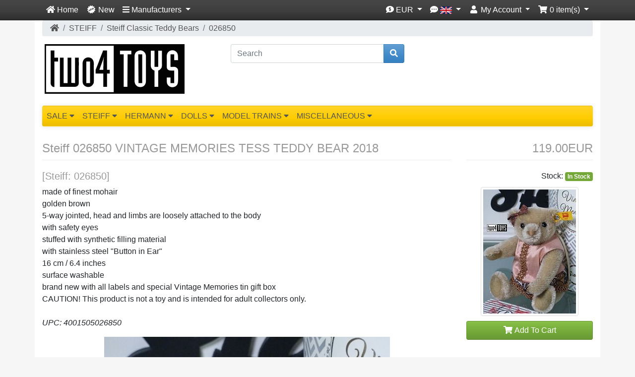

--- FILE ---
content_type: text/html; charset=UTF-8
request_url: https://www.two4toys.com/en/steiff-026850-vintage-memories-tess-teddy-bear-2018-p-6532
body_size: 15891
content:
<!DOCTYPE html>
<html dir="ltr" lang="en">
<head>
<meta charset="utf-8">
<meta http-equiv="X-UA-Compatible" content="IE=edge">
<meta name="viewport" content="width=device-width, initial-scale=1, shrink-to-fit=no">
<title>2018 Fall Steiff 026850 VINTAGE MEMORIES TESS TEDDY | Two4Toys</title>
<base href="https://www.two4toys.com/">

<link rel="stylesheet" href="https://cdnjs.cloudflare.com/ajax/libs/twitter-bootstrap/4.4.1/css/bootstrap.css" integrity="sha384-vXOtxoYb1ilJXRLDg4YD1Kf7+ZDOiiAeUwiH9Ds8hM8Paget1UpGPc/KlaO33/nt" crossorigin="anonymous">
<style>@media (min-width: 576px) {.card-group > .card.is-product {max-width: 50%;}.card-deck > .card.is-product {max-width: calc(50% - 30px);}.card-columns {column-count: 2;}} @media (min-width: 768px) {.card-group > .card.is-product {max-width: 33.333333333333%;}.card-deck > .card.is-product {max-width: calc(33.333333333333% - 30px);}.card-columns {column-count: 3;}} @media (min-width: 992px) {.card-group > .card.is-product {max-width: 25%;}.card-deck > .card.is-product {max-width: calc(25% - 30px);}.card-columns {column-count: 4;}} @media (min-width: 1200px) {.card-group > .card.is-product {max-width: 25%;}.card-deck > .card.is-product {max-width: calc(25% - 30px);}.card-columns {column-count: 4;}}</style>
<script src="https://cdnjs.cloudflare.com/ajax/libs/font-awesome/5.15.4/js/all.min.js" integrity="sha512-Tn2m0TIpgVyTzzvmxLNuqbSJH3JP8jm+Cy3hvHrW7ndTDcJ1w5mBiksqDBb8GpE2ksktFvDB/ykZ0mDpsZj20w==" crossorigin="anonymous" referrerpolicy="no-referrer"></script>
<!-- stylesheets hooked -->
<link href="custom.css?v=1530" rel="stylesheet">
<link href="user.css?v=1530" rel="stylesheet">
<meta name="description" content="Buy here: Steiff 026850 VINTAGE MEMORIES TESS TEDDY BEAR 2018. made of finest mohairgolden brown5-way jointed, head and limbs are loosely attached to" />
<meta name="keywords" content="Memories,finest,Vintage,Steiff,Tess,bear,perfect,inches,gift,sewn,Two4Toys,steel,brand,adult,attached,base,beads" />

<script type="application/ld+json">{"@context":"https:\/\/schema.org","@type":"Product","name":"Steiff 026850 VINTAGE MEMORIES TESS TEDDY BEAR 2018","image":"https:\/\/www.two4toys.com\/images\/026850.jpg","url":"https:\/\/www.two4toys.com\/en\/steiff-026850-vintage-memories-tess-teddy-bear-2018-p-6532","description":"made of finest mohairgolden brown5-way jointed, head and limbs are loosely attached to the body with safety eyes stuffed with synthetic filling material with stainless steel \"Button in Ear\" 16 cm \/...","mpn":"026850","gtin13":"4001505026850","offers":{"@type":"Offer","priceCurrency":"EUR","price":"119.00","availability":"https:\/\/schema.org\/InStock","seller":{"@type":"Organization","name":"Two4Toys"}},"manufacturer":{"@type":"Organization","name":"Steiff"}}</script>
<link rel="canonical" href="https://www.two4toys.com/en/steiff-026850-vintage-memories-tess-teddy-bear-2018-p-6532" />

<link rel="apple-touch-icon-precomposed" sizes="57x57" href="https://www.two4toys.com/apple-touch-icon-57x57.png" />
<link rel="apple-touch-icon-precomposed" sizes="114x114" href="https://www.two4toys.com/apple-touch-icon-114x114.png" />
<link rel="apple-touch-icon-precomposed" sizes="72x72" href="https://www.two4toys.com/apple-touch-icon-72x72.png" />
<link rel="apple-touch-icon-precomposed" sizes="144x144" href="https://www.two4toys.com/apple-touch-icon-144x144.png" />
<link rel="apple-touch-icon-precomposed" sizes="60x60" href="https://www.two4toys.com/apple-touch-icon-60x60.png" />
<link rel="apple-touch-icon-precomposed" sizes="120x120" href="https://www.two4toys.com/apple-touch-icon-120x120.png" />
<link rel="apple-touch-icon-precomposed" sizes="76x76" href="https://www.two4toys.com/apple-touch-icon-76x76.png" />
<link rel="apple-touch-icon-precomposed" sizes="152x152" href="https://www.two4toys.com/apple-touch-icon-152x152.png" />
<link rel="icon" type="image/png" href="https://www.two4toys.com/favicon-196x196.png" sizes="196x196" />
<link rel="icon" type="image/png" href="https://www.two4toys.com/favicon-96x96.png" sizes="96x96" />
<link rel="icon" type="image/png" href="https://www.two4toys.com/favicon-32x32.png" sizes="32x32" />
<link rel="icon" type="image/png" href="https://www.two4toys.com/favicon-16x16.png" sizes="16x16" />
<link rel="icon" type="image/png" href="https://www.two4toys.com/favicon-128.png" sizes="128x128" />
<meta name="application-name" content="Two4Toys"/>
<meta name="msapplication-TileColor" content="#FFCC00" />
<meta name="msapplication-TileImage" content="https://www.two4toys.com/mstile-144x144.png" />
<meta name="msapplication-square70x70logo" content="https://www.two4toys.com/mstile-70x70.png" />
<meta name="msapplication-square150x150logo" content="https://www.two4toys.com/mstile-150x150.png" />
<meta name="msapplication-wide310x150logo" content="https://www.two4toys.com/mstile-310x150.png" />
<meta name="msapplication-square310x310logo" content="https://www.two4toys.com/mstile-310x310.png" />
<!-- Chrome, Firefox OS, Opera and Vivaldi -->
<meta name="theme-color" content="#f1c40f">
<!-- Windows Phone -->
<meta name="msapplication-navbutton-color" content="#f1c40f">

<link rel="alternate" hreflang="en" href="https://www.two4toys.com/en/steiff-026850-vintage-memories-tess-teddy-bear-2018-p-6532" />
<link rel="alternate" hreflang="nl" href="https://www.two4toys.com/nl/steiff-026850-vintage-memories-tess-teddybeer-2018-p-6532" />

<script type="application/ld+json">
      {
        "@context": "https://schema.org",
        "@type": "Organization",
        "name": "Two4Toys",
        "url": "https://www.two4toys.com/en/",
        "sameAs": [
          "http://www.facebook.com/two4toys"          
        ],        
        "logo": "https://www.two4toys.com/mstile-310x310.png"
      }
      </script>
<link rel="stylesheet" href="ext/colorbox/colorbox.css" />

<meta property="og:type" content="product" />
<meta property="og:title" content="Steiff 026850 VINTAGE MEMORIES TESS TEDDY BEAR 2018" />
<meta property="og:site_name" content="Two4Toys" />
<meta property="og:description" content="made of finest mohairgolden brown5-way jointed, head and limbs are loosely attached to the body with safety eyes stuffed with synthetic filling material with stainless steel &quot;Button in Ear&quot; 16 cm /..." />
<meta property="og:image" content="https://www.two4toys.com/images/026850.jpg" />
<meta property="product:price:amount" content="119.00" />
<meta property="product:price:currency" content="EUR" />
<meta property="og:url" content="https://www.two4toys.com/en/steiff-026850-vintage-memories-tess-teddy-bear-2018-p-6532" />
<meta property="product:availability" content="instock" />

<meta name="twitter:card" content="summary_large_image" />
<meta name="twitter:title" content="Steiff 026850 VINTAGE MEMORIES TESS TEDDY BEAR 2018" />
<meta name="twitter:description" content="made of finest mohairgolden brown5-way jointed, head and limbs are loosely attached to the body with safety eyes stuffed with synthetic filling material with stainless steel &quot;Button in Ear&quot; 16 cm / .." />
<meta name="twitter:image" content="https://www.two4toys.com/images/026850.jpg" />

<link href="ext/typeahead/css/typehead.js-bootstrap3.less/0.2.3/twitter-typeahead.css" rel="stylesheet">

<link rel="stylesheet" href="ext/typeahead/css/ht-twitter-typeahead.css">
</head>
<body>

<nav class="navbar bg-dark navbar-dark sticky-top navbar-expand-sm cm-navbar">
  <div class="container">
    <div class="navbar-header">
<button type="button" class="navbar-toggler nb-hamburger-button" data-toggle="collapse" data-target="#collapseCoreNav" aria-controls="collapseCoreNav" aria-expanded="false" aria-label="Toggle Navigation">
  <span class="navbar-toggler-icon"></span></button>
<a class="navbar-brand nb-brand d-inline-block d-md-none" href="https://www.two4toys.com/en/?ceid=2bb8ea88b23d78f6ff62bb4a63ff834d"><img src="images/two4toys_logo.svg" alt="Two4Toys" title="Two4Toys" class="" /></a></div>
      
    <div class="collapse navbar-collapse" id="collapseCoreNav">
      <ul class="navbar-nav mr-auto">
<li class="nav-item nb-home">
  <a class="nav-link" href="https://www.two4toys.com/en/?ceid=2bb8ea88b23d78f6ff62bb4a63ff834d"><i title="Home" class="fas fa-home"></i><span class="d-inline d-sm-none d-md-inline"> Home</span></a></li>
<li class="nav-item nb-new-products">
  <a class="nav-link" href="https://www.two4toys.com/en/new-products?ceid=2bb8ea88b23d78f6ff62bb4a63ff834d"><span title="New" class="fa-layers fa-fw"><i class="fas fa-certificate"></i><span class="fa-layers-text fa-inverse" data-fa-transform="shrink-11.5 rotate--30" style="font-weight:900;color:#000;">NEW</span></span><span class="hidden-smd-inline d-sm-none d-md-inline"> New</span></a></li>
<!-- Start cm_nb_manufacturers -->
<li class="nav-item dropdown nb-manufacturers-itc">
  <a class="nav-link dropdown-toggle" href="#" id="navDropdownManufacturers" role="button" data-toggle="dropdown" aria-haspopup="true" aria-expanded="false">
		<i class="fas fa-bars"></i><span class="hidden-smd-inline d-sm-none d-md-inline"> Manufacturers</span> <span class="caret"></span>	</a>
	<div class="dropdown-menu" aria-labelledby="navDropdownManufacturers"> 
		  <a class="dropdown-item" href="https://www.two4toys.com/en/tradition-m-15?ceid=2bb8ea88b23d78f6ff62bb4a63ff834d">&Tradition</a><a class="dropdown-item" href="https://www.two4toys.com/en/alessi-m-13?ceid=2bb8ea88b23d78f6ff62bb4a63ff834d">Alessi</a><a class="dropdown-item" href="https://www.two4toys.com/en/busch-m-3?ceid=2bb8ea88b23d78f6ff62bb4a63ff834d">Busch</a><a class="dropdown-item" href="https://www.two4toys.com/en/faller-m-8?ceid=2bb8ea88b23d78f6ff62bb4a63ff834d">Faller</a><a class="dropdown-item" href="https://www.two4toys.com/en/gotz-m-1?ceid=2bb8ea88b23d78f6ff62bb4a63ff834d">Gotz</a><a class="dropdown-item" href="https://www.two4toys.com/en/hag-m-16?ceid=2bb8ea88b23d78f6ff62bb4a63ff834d">HAG</a><a class="dropdown-item" href="https://www.two4toys.com/en/hermann-m-5?ceid=2bb8ea88b23d78f6ff62bb4a63ff834d">Hermann</a><a class="dropdown-item" href="https://www.two4toys.com/en/kartell-m-14?ceid=2bb8ea88b23d78f6ff62bb4a63ff834d">Kartell</a><a class="dropdown-item" href="https://www.two4toys.com/en/kathe-kruse-m-9?ceid=2bb8ea88b23d78f6ff62bb4a63ff834d">Kathe Kruse</a><a class="dropdown-item" href="https://www.two4toys.com/en/lgb-m-17?ceid=2bb8ea88b23d78f6ff62bb4a63ff834d">LGB</a><a class="dropdown-item" href="https://www.two4toys.com/en/marklin-m-2?ceid=2bb8ea88b23d78f6ff62bb4a63ff834d">Marklin</a><a class="dropdown-item" href="https://www.two4toys.com/en/merkur-m-11?ceid=2bb8ea88b23d78f6ff62bb4a63ff834d">Merkur</a><a class="dropdown-item" href="https://www.two4toys.com/en/naef-m-10?ceid=2bb8ea88b23d78f6ff62bb4a63ff834d">Naef</a><a class="dropdown-item" href="https://www.two4toys.com/en/schildkrot-m-4?ceid=2bb8ea88b23d78f6ff62bb4a63ff834d">Schildkrot</a><a class="dropdown-item" href="https://www.two4toys.com/en/steiff-m-6?ceid=2bb8ea88b23d78f6ff62bb4a63ff834d">Steiff</a><a class="dropdown-item" href="https://www.two4toys.com/en/trix-m-7?ceid=2bb8ea88b23d78f6ff62bb4a63ff834d">Trix</a>		</div>
	</li>  
<!-- End cm_nb_manufacturers --> </ul>
<ul class="navbar-nav ml-auto">
<li class="nav-item dropdown nb-currencies">  
  <a class="nav-link dropdown-toggle" href="#" id="navDropdownCurrencies" role="button" data-toggle="dropdown" aria-haspopup="true" aria-expanded="false">
    <i title="Selected Currency: EUR" class="fas fa-comment-dollar"></i><span class="d-inline d-sm-none d-md-inline"> EUR</span> <span class="caret"></span>  </a>
  <div class="dropdown-menu dropdown-menu-right" aria-labelledby="navDropdownCurrencies">
    <a class="dropdown-item" href="https://www.two4toys.com/en/steiff-026850-vintage-memories-tess-teddy-bear-2018-p-6532?currency=USD&amp;ceid=2bb8ea88b23d78f6ff62bb4a63ff834d">US Dollar</a>
<a class="dropdown-item" href="https://www.two4toys.com/en/steiff-026850-vintage-memories-tess-teddy-bear-2018-p-6532?currency=EUR&amp;ceid=2bb8ea88b23d78f6ff62bb4a63ff834d">Euro</a>
  </div>
</li>

<li class="nav-item dropdown nb-languages-itc">  
  			  
			  <a class="nav-link dropdown-toggle" href="#" id="navDropdownLanguages" role="button" data-toggle="dropdown" aria-haspopup="true" aria-expanded="false"> 
          <i title="Selected Language" class="fas fa-comment-dots"></i> <img src="includes/languages/english/images/icon.gif" alt="English" title="English" width="24" height="15" class="" /> <span class="caret"></span>
        </a>
        
        <div class="dropdown-menu dropdown-menu-right" aria-labelledby="navDropdownLanguages">
			    <a class="dropdown-item" href="https://www.two4toys.com/en/steiff-026850-vintage-memories-tess-teddy-bear-2018-p-6532?language=en&amp;ceid=2bb8ea88b23d78f6ff62bb4a63ff834d"><img src="includes/languages/english/images/icon.gif" alt="English" title="English" width="24" height="15" class="" /> English</a><a class="dropdown-item" href="https://www.two4toys.com/nl/steiff-026850-vintage-memories-tess-teddybeer-2018-p-6532?language=nl&amp;ceid=2bb8ea88b23d78f6ff62bb4a63ff834d"><img src="includes/languages/dutch/images/icon.gif" alt="Nederlands" title="Nederlands" width="24" height="15" class="" /> Nederlands</a>        </div>
    </li>    
<li class="nav-item dropdown nb-account"> 
  <a class="nav-link dropdown-toggle" href="#" id="navDropdownAccount" role="button" data-toggle="dropdown" aria-haspopup="true" aria-expanded="false">
    <i title="My Account" class="fas fa-user fa-fw"></i><span class="d-inline d-sm-none d-md-inline"> My Account</span> <span class="caret"></span></a>
  <div class="dropdown-menu dropdown-menu-right" aria-labelledby="navDropdownAccount">
    <a class="dropdown-item" href="https://www.two4toys.com/en/login?ceid=2bb8ea88b23d78f6ff62bb4a63ff834d"><i class="fas fa-fw fa-sign-in-alt"></i> Log In</a><a class="dropdown-item" href="https://www.two4toys.com/en/create-account?ceid=2bb8ea88b23d78f6ff62bb4a63ff834d"><i class="fas fa-fw fa-pencil-alt"></i> Register</a>    <div class="dropdown-divider"></div>
    <a class="dropdown-item" href="https://www.two4toys.com/en/account?ceid=2bb8ea88b23d78f6ff62bb4a63ff834d">My Account</a>    <a class="dropdown-item" href="https://www.two4toys.com/en/account-history?ceid=2bb8ea88b23d78f6ff62bb4a63ff834d">My Orders</a>    <a class="dropdown-item" href="https://www.two4toys.com/en/address-book?ceid=2bb8ea88b23d78f6ff62bb4a63ff834d">My Address Book</a>    <a class="dropdown-item" href="https://www.two4toys.com/en/password?ceid=2bb8ea88b23d78f6ff62bb4a63ff834d">My Password</a>  </div>
</li>
<li class="nav-item dropdown nb-shopping-cart">
  <a class="nav-link dropdown-toggle" href="#" id="navDropdownCart" role="button" data-toggle="dropdown" aria-haspopup="true" aria-expanded="false">
    <i title="Shopping Cart" class="fas fa-shopping-cart fa-fw"></i><span class="d-inline d-sm-none d-md-inline"> <span class="cart-count">0</span> item(s)</span> <span class="caret"></span>  </a>

  <div class="dropdown-menu dropdown-menu-right" aria-labelledby="navDropdownCart">
    <a class="dropdown-item" href="https://www.two4toys.com/en/shopping-cart?ceid=2bb8ea88b23d78f6ff62bb4a63ff834d"><span class="cart-count">0</span> item(s), <span class="cart-value">0.00EUR</span></a>  </div>
</li></ul>
    </div>
  </div>
</nav>

  
  <div id="bodyWrapper" class="container pt-2">

  <!-- noJs hooked -->
<noscript>
  <div class="alert alert-danger text-center"><p><strong>JavaScript seems to be disabled in your browser.</strong></p><p>You must have JavaScript enabled in your browser to utilize the functionality of this website.<br><a class="alert-link" href="http://www.enable-javascript.com/"  target="_blank" rel="noopener" rel="nofollow">Click here for instructions on enabling javascript in your browser</a>.</p></div>
  <div class="w-100"></div>
</noscript>
<div class="row">
  <div class="col-sm-12 cm-header-breadcrumb">
  <nav aria-label="breadcrumb">
    <ol class="breadcrumb">
      <li class="breadcrumb-item"><a href="https://www.two4toys.com"><i class="fas fa-home"></i><span class="sr-only"> Home</span></a></li><li class="breadcrumb-item"><a href="https://www.two4toys.com/en/steiff-c-17?ceid=2bb8ea88b23d78f6ff62bb4a63ff834d">STEIFF</a></li><li class="breadcrumb-item"><a href="https://www.two4toys.com/en/steiff-classic-teddy-bears-c-17_25?ceid=2bb8ea88b23d78f6ff62bb4a63ff834d">Steiff Classic Teddy Bears</a></li><li class="breadcrumb-item"><a href="https://www.two4toys.com/en/steiff-026850-vintage-memories-tess-teddy-bear-2018-p-6532?ceid=2bb8ea88b23d78f6ff62bb4a63ff834d">026850</a></li>    </ol>
  </nav>
</div>


<div class="d-none d-md-block col-sm-4 cm-header-logo">
  <a href="https://www.two4toys.com/en/?ceid=2bb8ea88b23d78f6ff62bb4a63ff834d"><img src="images/two4toys_logo.svg" alt="Two4Toys" title="Two4Toys" class="img-fluid" /></a></div>


<div class="col-md-4 cm-header-search mb-2">
  <form name="quick_find" action="https://www.two4toys.com/en/advanced-search-result" method="get"><div class="input-group"><input type="search" name="keywords" required aria-required="true" aria-label="Search" placeholder="Search" class="form-control" /><div class="input-group-append"><button type="submit" class="btn btn-info"><i class="fas fa-search"></i></button></div></div><input type="hidden" name="ceid" value="2bb8ea88b23d78f6ff62bb4a63ff834d" /></form></div>


<div id="storeInfo" class="col-sm-4 storeInfo">
  </div>


<link rel="stylesheet" type="text/css" href="ext/menu_xs/css/component.css" />
<div id="catMenu" class="col-md-12 tsimi-color">
	<div id="dl-menu" class="dl-menuwrapper d-none d-sm-block d-md-none d-block d-sm-none" style="z-index:1000;">
		<button class="dl-trigger btn tsimi-color-button"><i class="fas fa-chevron-down"></i> Categories</button>
		<ul class="dl-menu">
			<li><a href="#"><i class="fas fa-chevron-right"></i>SALE</a><ul class="dl-submenu"><li><a href="https://www.two4toys.com/en/sale-c-134?ceid=2bb8ea88b23d78f6ff62bb4a63ff834d"><strong><span><i class="fas fa-list fa-lg"></i>&nbsp;SALE</span></strong></a></li><li><a href="https://www.two4toys.com/en/sale-kartell-c-134_136?ceid=2bb8ea88b23d78f6ff62bb4a63ff834d">SALE KARTELL</a></li><li><a href="https://www.two4toys.com/en/sale-kthe-kruse-c-134_177?ceid=2bb8ea88b23d78f6ff62bb4a63ff834d">SALE KÄTHE KRUSE</a></li><li><a href="https://www.two4toys.com/en/sale-mrklin-c-134_130?ceid=2bb8ea88b23d78f6ff62bb4a63ff834d">SALE MÄRKLIN</a></li><li><a href="https://www.two4toys.com/en/sale-schildkrt-c-134_178?ceid=2bb8ea88b23d78f6ff62bb4a63ff834d">SALE SCHILDKRÖT</a></li><li><a href="https://www.two4toys.com/en/sale-steiff-c-134_138?ceid=2bb8ea88b23d78f6ff62bb4a63ff834d">SALE STEIFF</a></li></ul></li><li><a href="#"><i class="fas fa-chevron-right"></i>STEIFF</a><ul class="dl-submenu"><li><a href="https://www.two4toys.com/en/steiff-c-17?ceid=2bb8ea88b23d78f6ff62bb4a63ff834d"><strong><span><i class="fas fa-list fa-lg"></i>&nbsp;STEIFF</span></strong></a></li><li><a href="https://www.two4toys.com/en/steiff-2018-c-17_156?ceid=2bb8ea88b23d78f6ff62bb4a63ff834d">Steiff 2018</a></li><li><a href="https://www.two4toys.com/en/steiff-2019-c-17_155?ceid=2bb8ea88b23d78f6ff62bb4a63ff834d">Steiff 2019</a></li><li><a href="https://www.two4toys.com/en/steiff-2020-c-17_142?ceid=2bb8ea88b23d78f6ff62bb4a63ff834d">Steiff 2020</a></li><li><a href="https://www.two4toys.com/en/steiff-2021-c-17_145?ceid=2bb8ea88b23d78f6ff62bb4a63ff834d">Steiff 2021</a></li><li><a href="https://www.two4toys.com/en/steiff-2022-c-17_151?ceid=2bb8ea88b23d78f6ff62bb4a63ff834d">Steiff 2022</a></li><li><a href="https://www.two4toys.com/en/steiff-2023-c-17_163?ceid=2bb8ea88b23d78f6ff62bb4a63ff834d">Steiff 2023</a></li><li><a href="https://www.two4toys.com/en/steiff-2024-c-17_166?ceid=2bb8ea88b23d78f6ff62bb4a63ff834d">Steiff 2024</a></li><li><a href="https://www.two4toys.com/en/steiff-2025-c-17_176?ceid=2bb8ea88b23d78f6ff62bb4a63ff834d">Steiff 2025</a></li><li><a href="https://www.two4toys.com/en/steiff-2026-c-17_180?ceid=2bb8ea88b23d78f6ff62bb4a63ff834d">Steiff 2026</a></li><li><a href="https://www.two4toys.com/en/steiff-aquatic-animals-c-17_158?ceid=2bb8ea88b23d78f6ff62bb4a63ff834d">Steiff Aquatic Animals</a></li><li><a href="https://www.two4toys.com/en/steiff-blossom-babies-c-17_164?ceid=2bb8ea88b23d78f6ff62bb4a63ff834d">Steiff Blossom Babies</a></li><li><a href="https://www.two4toys.com/en/steiff-brand-animals-c-17_126?ceid=2bb8ea88b23d78f6ff62bb4a63ff834d">Steiff Brand New Old Animals</a></li><li><a href="https://www.two4toys.com/en/steiff-christmas-specials-c-17_139?ceid=2bb8ea88b23d78f6ff62bb4a63ff834d">Steiff Christmas Specials</a></li><li><a href="https://www.two4toys.com/en/steiff-club-c-17_49?ceid=2bb8ea88b23d78f6ff62bb4a63ff834d">Steiff Club</a></li><li><a href="https://www.two4toys.com/en/steiff-comics-film-characters-c-17_120?ceid=2bb8ea88b23d78f6ff62bb4a63ff834d">Steiff Comics & Film Characters</a></li><li><a href="https://www.two4toys.com/en/steiff-country-editions-c-17_52?ceid=2bb8ea88b23d78f6ff62bb4a63ff834d">Steiff Country Editions</a></li><li><a href="https://www.two4toys.com/en/steiff-easter-c-17_154?ceid=2bb8ea88b23d78f6ff62bb4a63ff834d">Steiff Easter</a></li><li><a href="https://www.two4toys.com/en/steiff-happy-farm-c-17_119?ceid=2bb8ea88b23d78f6ff62bb4a63ff834d">Steiff Happy Farm</a></li><li><a href="https://www.two4toys.com/en/steiff-rings-c-17_68?ceid=2bb8ea88b23d78f6ff62bb4a63ff834d">Steiff Key Rings</a></li><li><a href="https://www.two4toys.com/en/steiff-limited-editions-c-17_24?ceid=2bb8ea88b23d78f6ff62bb4a63ff834d">Steiff Limited Editions</a></li><li><a href="https://www.two4toys.com/en/steiff-limited-editions-2017-c-17_123?ceid=2bb8ea88b23d78f6ff62bb4a63ff834d">Steiff Limited Editions 2017</a></li><li><a href="https://www.two4toys.com/en/steiff-limited-editions-2018-c-17_127?ceid=2bb8ea88b23d78f6ff62bb4a63ff834d">Steiff Limited Editions 2018</a></li><li><a href="https://www.two4toys.com/en/steiff-limited-editions-2019-c-17_143?ceid=2bb8ea88b23d78f6ff62bb4a63ff834d">Steiff Limited Editions 2019</a></li><li><a href="https://www.two4toys.com/en/steiff-limited-editions-2020-c-17_144?ceid=2bb8ea88b23d78f6ff62bb4a63ff834d">Steiff Limited Editions 2020</a></li><li><a href="https://www.two4toys.com/en/steiff-limited-editions-2021-c-17_146?ceid=2bb8ea88b23d78f6ff62bb4a63ff834d">Steiff Limited Editions 2021</a></li><li><a href="https://www.two4toys.com/en/steiff-limited-editions-2022-c-17_152?ceid=2bb8ea88b23d78f6ff62bb4a63ff834d">Steiff Limited Editions 2022</a></li><li><a href="https://www.two4toys.com/en/steiff-limited-editions-2023-c-17_162?ceid=2bb8ea88b23d78f6ff62bb4a63ff834d">Steiff Limited Editions 2023</a></li><li><a href="https://www.two4toys.com/en/steiff-limited-editions-2024-c-17_167?ceid=2bb8ea88b23d78f6ff62bb4a63ff834d">Steiff Limited Editions 2024</a></li><li><a href="https://www.two4toys.com/en/steiff-limited-editions-2025-c-17_175?ceid=2bb8ea88b23d78f6ff62bb4a63ff834d">Steiff Limited Editions 2025</a></li><li><a href="https://www.two4toys.com/en/steiff-limited-editions-2026-c-17_181?ceid=2bb8ea88b23d78f6ff62bb4a63ff834d">Steiff Limited Editions 2026</a></li><li><a href="https://www.two4toys.com/en/steiff-monkey-business-c-17_157?ceid=2bb8ea88b23d78f6ff62bb4a63ff834d">Steiff Monkey Business</a></li><li><a href="https://www.two4toys.com/en/steiff-replicas-c-17_70?ceid=2bb8ea88b23d78f6ff62bb4a63ff834d">Steiff Replicas</a></li><li><a href="https://www.two4toys.com/en/steiff-selection-c-17_88?ceid=2bb8ea88b23d78f6ff62bb4a63ff834d">Steiff Selection</a></li><li><a href="https://www.two4toys.com/en/steiff-soft-cuddly-friends-c-17_159?ceid=2bb8ea88b23d78f6ff62bb4a63ff834d">Steiff Soft Cuddly Friends</a></li><li><a href="https://www.two4toys.com/en/steiff-specials-c-17_122?ceid=2bb8ea88b23d78f6ff62bb4a63ff834d">Steiff Specials</a></li><li><a href="https://www.two4toys.com/en/steiff-teddy-bears-c-17_150?ceid=2bb8ea88b23d78f6ff62bb4a63ff834d">Steiff Teddy Bears</a></li><li><a href="https://www.two4toys.com/en/teddies-tomorrow-c-17_153?ceid=2bb8ea88b23d78f6ff62bb4a63ff834d">Teddies For Tomorrow</a></li><li><a href="https://www.two4toys.com/en/steiff-classic-teddy-bears-c-17_25?ceid=2bb8ea88b23d78f6ff62bb4a63ff834d">Steiff Classic Teddy Bears</a></li><li><a href="https://www.two4toys.com/en/steiff-cuddly-soft-plush-animals-c-17_22?ceid=2bb8ea88b23d78f6ff62bb4a63ff834d">Steiff Cuddly Soft Plush Animals</a></li><li><a href="https://www.two4toys.com/en/steiff-baby-c-17_23?ceid=2bb8ea88b23d78f6ff62bb4a63ff834d">Steiff Baby</a></li><li><a href="https://www.two4toys.com/en/steiff-pets-farm-animals-c-17_26?ceid=2bb8ea88b23d78f6ff62bb4a63ff834d">Steiff Pets and Farm Animals</a></li><li><a href="https://www.two4toys.com/en/steiff-wild-animals-c-17_27?ceid=2bb8ea88b23d78f6ff62bb4a63ff834d">Steiff Wild Animals</a></li><li><a href="https://www.two4toys.com/en/steiff-studio-animals-c-17_28?ceid=2bb8ea88b23d78f6ff62bb4a63ff834d">Steiff Studio Animals</a></li></ul></li><li><a href="#"><i class="fas fa-chevron-right"></i>HERMANN</a><ul class="dl-submenu"><li><a href="https://www.two4toys.com/en/hermann-c-4?ceid=2bb8ea88b23d78f6ff62bb4a63ff834d"><strong><span><i class="fas fa-list fa-lg"></i>&nbsp;HERMANN</span></strong></a></li><li><a href="https://www.two4toys.com/en/limited-editions-c-4_67?ceid=2bb8ea88b23d78f6ff62bb4a63ff834d">Limited Editions</a></li><li><a href="https://www.two4toys.com/en/miniatures-ornaments-c-4_66?ceid=2bb8ea88b23d78f6ff62bb4a63ff834d">Miniatures and Ornaments</a></li></ul></li><li><a href="#"><i class="fas fa-chevron-right"></i>DOLLS</a><ul class="dl-submenu"><li><a href="https://www.two4toys.com/en/dolls-c-2?ceid=2bb8ea88b23d78f6ff62bb4a63ff834d"><strong><span><i class="fas fa-list fa-lg"></i>&nbsp;DOLLS</span></strong></a></li><li><a href="https://www.two4toys.com/en/barbie-doll-collectables-c-2_107?ceid=2bb8ea88b23d78f6ff62bb4a63ff834d">BARBIE DOLL COLLECTABLES</a></li><li><a href="#"><i class="fas fa-chevron-right"></i>GOTZ</a><ul class="dl-submenu"><li><a href="https://www.two4toys.com/en/gotz-c-2_19?ceid=2bb8ea88b23d78f6ff62bb4a63ff834d"><strong><span><i class="fas fa-list fa-lg"></i>&nbsp;GOTZ</span></strong></a></li><li><a href="https://www.two4toys.com/en/artist-dolls-c-2_19_54?ceid=2bb8ea88b23d78f6ff62bb4a63ff834d">Artist Dolls</a></li><li><a href="https://www.two4toys.com/en/baby-dolls-c-2_19_110?ceid=2bb8ea88b23d78f6ff62bb4a63ff834d">Baby Dolls</a></li><li><a href="https://www.two4toys.com/en/dolls-fashion-33cm12-13inch-c-2_19_58?ceid=2bb8ea88b23d78f6ff62bb4a63ff834d">Dolls Fashion 30-33cm/12-13inch</a></li><li><a href="https://www.two4toys.com/en/dolls-fashion-46cm16-18inch-c-2_19_57?ceid=2bb8ea88b23d78f6ff62bb4a63ff834d">Dolls Fashion 42-46cm/16-18inch</a></li><li><a href="https://www.two4toys.com/en/dolls-fashion-50cm18-20inch-c-2_19_56?ceid=2bb8ea88b23d78f6ff62bb4a63ff834d">Dolls Fashion 45-50cm/18-20inch</a></li><li><a href="https://www.two4toys.com/en/standing-dolls-c-2_19_104?ceid=2bb8ea88b23d78f6ff62bb4a63ff834d">Standing Dolls XL</a></li><li><a href="https://www.two4toys.com/en/standing-dolls-c-2_19_148?ceid=2bb8ea88b23d78f6ff62bb4a63ff834d">Standing Dolls XM</a></li><li><a href="https://www.two4toys.com/en/standing-dolls-c-2_19_105?ceid=2bb8ea88b23d78f6ff62bb4a63ff834d">Standing Dolls XS</a></li></ul></li><li><a href="#"><i class="fas fa-chevron-right"></i>KATHE KRUSE</a><ul class="dl-submenu"><li><a href="https://www.two4toys.com/en/kathe-kruse-c-2_18?ceid=2bb8ea88b23d78f6ff62bb4a63ff834d"><strong><span><i class="fas fa-list fa-lg"></i>&nbsp;KATHE KRUSE</span></strong></a></li><li><a href="https://www.two4toys.com/en/classic-dolls-c-2_18_80?ceid=2bb8ea88b23d78f6ff62bb4a63ff834d">Classic Dolls</a></li><li><a href="https://www.two4toys.com/en/play-dolls-c-2_18_79?ceid=2bb8ea88b23d78f6ff62bb4a63ff834d">Play Dolls</a></li></ul></li><li><a href="#"><i class="fas fa-chevron-right"></i>SCHILDKROT</a><ul class="dl-submenu"><li><a href="https://www.two4toys.com/en/schildkrot-c-2_20?ceid=2bb8ea88b23d78f6ff62bb4a63ff834d"><strong><span><i class="fas fa-list fa-lg"></i>&nbsp;SCHILDKROT</span></strong></a></li><li><a href="https://www.two4toys.com/en/classic-dolls-18cm-inch-c-2_20_59?ceid=2bb8ea88b23d78f6ff62bb4a63ff834d">Classic Dolls 18cm / 7.2 inch</a></li><li><a href="https://www.two4toys.com/en/classic-dolls-inch-c-2_20_61?ceid=2bb8ea88b23d78f6ff62bb4a63ff834d">Classic Dolls 25 cm / 10 inch</a></li><li><a href="https://www.two4toys.com/en/classic-dolls-inch-c-2_20_63?ceid=2bb8ea88b23d78f6ff62bb4a63ff834d">Classic Dolls 34 cm / 14 inch</a></li><li><a href="https://www.two4toys.com/en/classic-dolls-large-special-c-2_20_64?ceid=2bb8ea88b23d78f6ff62bb4a63ff834d">Classic Dolls Large / Special</a></li></ul></li></ul></li><li><a href="#"><i class="fas fa-chevron-right"></i>MODEL TRAINS</a><ul class="dl-submenu"><li><a href="https://www.two4toys.com/en/model-trains-c-3?ceid=2bb8ea88b23d78f6ff62bb4a63ff834d"><strong><span><i class="fas fa-list fa-lg"></i>&nbsp;MODEL TRAINS</span></strong></a></li><li><a href="#"><i class="fas fa-chevron-right"></i>HAG</a><ul class="dl-submenu"><li><a href="https://www.two4toys.com/en/hag-c-3_101?ceid=2bb8ea88b23d78f6ff62bb4a63ff834d"><strong><span><i class="fas fa-list fa-lg"></i>&nbsp;HAG</span></strong></a></li><li><a href="https://www.two4toys.com/en/class-locomotives-c-3_101_160?ceid=2bb8ea88b23d78f6ff62bb4a63ff834d">HAG Class Re 460 E-Locomotives</a></li></ul></li><li><a href="https://www.two4toys.com/en/lgb-c-3_168?ceid=2bb8ea88b23d78f6ff62bb4a63ff834d">LGB</a></li><li><a href="https://www.two4toys.com/en/schuco-c-3_115?ceid=2bb8ea88b23d78f6ff62bb4a63ff834d">SCHUCO</a></li><li><a href="https://www.two4toys.com/en/swiss-class-locomotives-c-3_169?ceid=2bb8ea88b23d78f6ff62bb4a63ff834d">Swiss Class Re 460 E-Locomotives</a></li><li><a href="#"><i class="fas fa-chevron-right"></i>MARKLIN</a><ul class="dl-submenu"><li><a href="https://www.two4toys.com/en/marklin-c-3_41?ceid=2bb8ea88b23d78f6ff62bb4a63ff834d"><strong><span><i class="fas fa-list fa-lg"></i>&nbsp;MARKLIN</span></strong></a></li><li><a href="https://www.two4toys.com/en/marklin-4mfor-c-3_41_50?ceid=2bb8ea88b23d78f6ff62bb4a63ff834d">Marklin HO 4MFOR</a></li><li><a href="https://www.two4toys.com/en/marklin-dutch-specials-c-3_41_93?ceid=2bb8ea88b23d78f6ff62bb4a63ff834d">Marklin HO Dutch NS specials</a></li><li><a href="https://www.two4toys.com/en/marklin-gauge-track-c-3_41_147?ceid=2bb8ea88b23d78f6ff62bb4a63ff834d">Marklin HO K-gauge track</a></li><li><a href="https://www.two4toys.com/en/marklin-world-c-3_41_90?ceid=2bb8ea88b23d78f6ff62bb4a63ff834d">Marklin HO my world</a></li><li><a href="https://www.two4toys.com/en/marklin-special-cars-c-3_41_165?ceid=2bb8ea88b23d78f6ff62bb4a63ff834d">Marklin HO special cars</a></li><li><a href="https://www.two4toys.com/en/marklin-vintage-c-3_41_171?ceid=2bb8ea88b23d78f6ff62bb4a63ff834d">Marklin HO vintage</a></li><li><a href="https://www.two4toys.com/en/marklin-track-maxi-c-3_41_170?ceid=2bb8ea88b23d78f6ff62bb4a63ff834d">Marklin Track 1 & Maxi</a></li><li><a href="https://www.two4toys.com/en/marklin-special-cars-c-3_41_179?ceid=2bb8ea88b23d78f6ff62bb4a63ff834d">Marklin Z special cars</a></li><li><a href="https://www.two4toys.com/en/marklin-locomotives-c-3_41_42?ceid=2bb8ea88b23d78f6ff62bb4a63ff834d">Marklin HO locomotives</a></li><li><a href="https://www.two4toys.com/en/marklin-wagons-sets-c-3_41_43?ceid=2bb8ea88b23d78f6ff62bb4a63ff834d">Marklin HO wagons and car sets</a></li><li><a href="https://www.two4toys.com/en/marklin-starters-accesories-c-3_41_44?ceid=2bb8ea88b23d78f6ff62bb4a63ff834d">Marklin HO starters accesories</a></li></ul></li><li><a href="#"><i class="fas fa-chevron-right"></i>TRIX</a><ul class="dl-submenu"><li><a href="https://www.two4toys.com/en/trix-c-3_13?ceid=2bb8ea88b23d78f6ff62bb4a63ff834d"><strong><span><i class="fas fa-list fa-lg"></i>&nbsp;TRIX</span></strong></a></li><li><a href="https://www.two4toys.com/en/trix-c-3_13_37?ceid=2bb8ea88b23d78f6ff62bb4a63ff834d">TRIX H0</a></li><li><a href="https://www.two4toys.com/en/minitrix-c-3_13_36?ceid=2bb8ea88b23d78f6ff62bb4a63ff834d">MINITRIX</a></li></ul></li></ul></li><li><a href="#"><i class="fas fa-chevron-right"></i>MISCELLANEOUS</a><ul class="dl-submenu"><li><a href="https://www.two4toys.com/en/miscellaneous-c-31?ceid=2bb8ea88b23d78f6ff62bb4a63ff834d"><strong><span><i class="fas fa-list fa-lg"></i>&nbsp;MISCELLANEOUS</span></strong></a></li><li><a href="https://www.two4toys.com/en/tradition-vp1miss-nightingale-c-31_161?ceid=2bb8ea88b23d78f6ff62bb4a63ff834d">&TRADITION VP1│MISS NIGHTINGALE</a></li><li><a href="https://www.two4toys.com/en/alessi-c-31_149?ceid=2bb8ea88b23d78f6ff62bb4a63ff834d">ALESSI</a></li><li><a href="https://www.two4toys.com/en/delft-candlestick-c-31_174?ceid=2bb8ea88b23d78f6ff62bb4a63ff834d">DELFT CANDLESTICK</a></li><li><a href="https://www.two4toys.com/en/flyte-levitation-lamps-c-31_173?ceid=2bb8ea88b23d78f6ff62bb4a63ff834d">FLYTE LEVITATION LAMPS</a></li><li><a href="https://www.two4toys.com/en/kartell-c-31_135?ceid=2bb8ea88b23d78f6ff62bb4a63ff834d">KARTELL</a></li><li><a href="https://www.two4toys.com/en/naef-c-31_32?ceid=2bb8ea88b23d78f6ff62bb4a63ff834d">NAEF</a></li><li><a href="https://www.two4toys.com/en/stelton-c-31_172?ceid=2bb8ea88b23d78f6ff62bb4a63ff834d">STELTON</a></li></ul></li>		</ul>
	</div><!-- /dl-menuwrapper -->
<div class="w-100"></div>
<br />
</div>

<div id="catMenu" class="col-md-12 d-none d-md-block">	 <nav class="navbar navbar-light bg-light navbar-expand-md" role="navigation">
      <div class="navbar-header">
		<button type="button" class="btn btn-navbar navbar-toggler" data-toggle="collapse" data-target="#bs-navbar-collapse">
			<span class="sr-only">Toggle Navigation</span>
			<i class="fas fa-chevron-down"></i> Categories		</button>
      </div>
      <div class="collapse navbar-collapse" id="bs-navbar-collapse">
          <ul class="nav navbar-nav"><li class="nav-item dropdown"><a class="nav-link" href="#" tabindex="-1" data-toggle="dropdown">SALE <i class="fas fa-caret-down"></i></a><ul class="dropdown-menu"><li class="dropdown-item"><a href="https://www.two4toys.com/en/sale-c-134?ceid=2bb8ea88b23d78f6ff62bb4a63ff834d"><strong><span><i class="fas fa-list"></i> SALE</span></strong></a></li><li class="dropdown-divider"></li><li><a href="https://www.two4toys.com/en/sale-kartell-c-134_136?ceid=2bb8ea88b23d78f6ff62bb4a63ff834d">SALE KARTELL</a></li><li><a href="https://www.two4toys.com/en/sale-kthe-kruse-c-134_177?ceid=2bb8ea88b23d78f6ff62bb4a63ff834d">SALE KÄTHE KRUSE</a></li><li><a href="https://www.two4toys.com/en/sale-mrklin-c-134_130?ceid=2bb8ea88b23d78f6ff62bb4a63ff834d">SALE MÄRKLIN</a></li><li><a href="https://www.two4toys.com/en/sale-schildkrt-c-134_178?ceid=2bb8ea88b23d78f6ff62bb4a63ff834d">SALE SCHILDKRÖT</a></li><li><a href="https://www.two4toys.com/en/sale-steiff-c-134_138?ceid=2bb8ea88b23d78f6ff62bb4a63ff834d">SALE STEIFF</a></li></ul></li><li class="nav-item dropdown"><a class="nav-link" href="#" tabindex="-1" data-toggle="dropdown">STEIFF <i class="fas fa-caret-down"></i></a><ul class="dropdown-menu"><li class="dropdown-item"><a href="https://www.two4toys.com/en/steiff-c-17?ceid=2bb8ea88b23d78f6ff62bb4a63ff834d"><strong><span><i class="fas fa-list"></i> STEIFF</span></strong></a></li><li class="dropdown-divider"></li><li><a href="https://www.two4toys.com/en/steiff-2018-c-17_156?ceid=2bb8ea88b23d78f6ff62bb4a63ff834d">Steiff 2018</a></li><li><a href="https://www.two4toys.com/en/steiff-2019-c-17_155?ceid=2bb8ea88b23d78f6ff62bb4a63ff834d">Steiff 2019</a></li><li><a href="https://www.two4toys.com/en/steiff-2020-c-17_142?ceid=2bb8ea88b23d78f6ff62bb4a63ff834d">Steiff 2020</a></li><li><a href="https://www.two4toys.com/en/steiff-2021-c-17_145?ceid=2bb8ea88b23d78f6ff62bb4a63ff834d">Steiff 2021</a></li><li><a href="https://www.two4toys.com/en/steiff-2022-c-17_151?ceid=2bb8ea88b23d78f6ff62bb4a63ff834d">Steiff 2022</a></li><li><a href="https://www.two4toys.com/en/steiff-2023-c-17_163?ceid=2bb8ea88b23d78f6ff62bb4a63ff834d">Steiff 2023</a></li><li><a href="https://www.two4toys.com/en/steiff-2024-c-17_166?ceid=2bb8ea88b23d78f6ff62bb4a63ff834d">Steiff 2024</a></li><li><a href="https://www.two4toys.com/en/steiff-2025-c-17_176?ceid=2bb8ea88b23d78f6ff62bb4a63ff834d">Steiff 2025</a></li><li><a href="https://www.two4toys.com/en/steiff-2026-c-17_180?ceid=2bb8ea88b23d78f6ff62bb4a63ff834d">Steiff 2026</a></li><li><a href="https://www.two4toys.com/en/steiff-aquatic-animals-c-17_158?ceid=2bb8ea88b23d78f6ff62bb4a63ff834d">Steiff Aquatic Animals</a></li><li><a href="https://www.two4toys.com/en/steiff-blossom-babies-c-17_164?ceid=2bb8ea88b23d78f6ff62bb4a63ff834d">Steiff Blossom Babies</a></li><li><a href="https://www.two4toys.com/en/steiff-brand-animals-c-17_126?ceid=2bb8ea88b23d78f6ff62bb4a63ff834d">Steiff Brand New Old Animals</a></li><li><a href="https://www.two4toys.com/en/steiff-christmas-specials-c-17_139?ceid=2bb8ea88b23d78f6ff62bb4a63ff834d">Steiff Christmas Specials</a></li><li><a href="https://www.two4toys.com/en/steiff-club-c-17_49?ceid=2bb8ea88b23d78f6ff62bb4a63ff834d">Steiff Club</a></li><li><a href="https://www.two4toys.com/en/steiff-comics-film-characters-c-17_120?ceid=2bb8ea88b23d78f6ff62bb4a63ff834d">Steiff Comics & Film Characters</a></li><li><a href="https://www.two4toys.com/en/steiff-country-editions-c-17_52?ceid=2bb8ea88b23d78f6ff62bb4a63ff834d">Steiff Country Editions</a></li><li><a href="https://www.two4toys.com/en/steiff-easter-c-17_154?ceid=2bb8ea88b23d78f6ff62bb4a63ff834d">Steiff Easter</a></li><li><a href="https://www.two4toys.com/en/steiff-happy-farm-c-17_119?ceid=2bb8ea88b23d78f6ff62bb4a63ff834d">Steiff Happy Farm</a></li><li><a href="https://www.two4toys.com/en/steiff-rings-c-17_68?ceid=2bb8ea88b23d78f6ff62bb4a63ff834d">Steiff Key Rings</a></li><li><a href="https://www.two4toys.com/en/steiff-limited-editions-c-17_24?ceid=2bb8ea88b23d78f6ff62bb4a63ff834d">Steiff Limited Editions</a></li><li><a href="https://www.two4toys.com/en/steiff-limited-editions-2017-c-17_123?ceid=2bb8ea88b23d78f6ff62bb4a63ff834d">Steiff Limited Editions 2017</a></li><li><a href="https://www.two4toys.com/en/steiff-limited-editions-2018-c-17_127?ceid=2bb8ea88b23d78f6ff62bb4a63ff834d">Steiff Limited Editions 2018</a></li><li><a href="https://www.two4toys.com/en/steiff-limited-editions-2019-c-17_143?ceid=2bb8ea88b23d78f6ff62bb4a63ff834d">Steiff Limited Editions 2019</a></li><li><a href="https://www.two4toys.com/en/steiff-limited-editions-2020-c-17_144?ceid=2bb8ea88b23d78f6ff62bb4a63ff834d">Steiff Limited Editions 2020</a></li><li><a href="https://www.two4toys.com/en/steiff-limited-editions-2021-c-17_146?ceid=2bb8ea88b23d78f6ff62bb4a63ff834d">Steiff Limited Editions 2021</a></li><li><a href="https://www.two4toys.com/en/steiff-limited-editions-2022-c-17_152?ceid=2bb8ea88b23d78f6ff62bb4a63ff834d">Steiff Limited Editions 2022</a></li><li><a href="https://www.two4toys.com/en/steiff-limited-editions-2023-c-17_162?ceid=2bb8ea88b23d78f6ff62bb4a63ff834d">Steiff Limited Editions 2023</a></li><li><a href="https://www.two4toys.com/en/steiff-limited-editions-2024-c-17_167?ceid=2bb8ea88b23d78f6ff62bb4a63ff834d">Steiff Limited Editions 2024</a></li><li><a href="https://www.two4toys.com/en/steiff-limited-editions-2025-c-17_175?ceid=2bb8ea88b23d78f6ff62bb4a63ff834d">Steiff Limited Editions 2025</a></li><li><a href="https://www.two4toys.com/en/steiff-limited-editions-2026-c-17_181?ceid=2bb8ea88b23d78f6ff62bb4a63ff834d">Steiff Limited Editions 2026</a></li><li><a href="https://www.two4toys.com/en/steiff-monkey-business-c-17_157?ceid=2bb8ea88b23d78f6ff62bb4a63ff834d">Steiff Monkey Business</a></li><li><a href="https://www.two4toys.com/en/steiff-replicas-c-17_70?ceid=2bb8ea88b23d78f6ff62bb4a63ff834d">Steiff Replicas</a></li><li><a href="https://www.two4toys.com/en/steiff-selection-c-17_88?ceid=2bb8ea88b23d78f6ff62bb4a63ff834d">Steiff Selection</a></li><li><a href="https://www.two4toys.com/en/steiff-soft-cuddly-friends-c-17_159?ceid=2bb8ea88b23d78f6ff62bb4a63ff834d">Steiff Soft Cuddly Friends</a></li><li><a href="https://www.two4toys.com/en/steiff-specials-c-17_122?ceid=2bb8ea88b23d78f6ff62bb4a63ff834d">Steiff Specials</a></li><li><a href="https://www.two4toys.com/en/steiff-teddy-bears-c-17_150?ceid=2bb8ea88b23d78f6ff62bb4a63ff834d">Steiff Teddy Bears</a></li><li><a href="https://www.two4toys.com/en/teddies-tomorrow-c-17_153?ceid=2bb8ea88b23d78f6ff62bb4a63ff834d">Teddies For Tomorrow</a></li><li><a href="https://www.two4toys.com/en/steiff-classic-teddy-bears-c-17_25?ceid=2bb8ea88b23d78f6ff62bb4a63ff834d">Steiff Classic Teddy Bears</a></li><li><a href="https://www.two4toys.com/en/steiff-cuddly-soft-plush-animals-c-17_22?ceid=2bb8ea88b23d78f6ff62bb4a63ff834d">Steiff Cuddly Soft Plush Animals</a></li><li><a href="https://www.two4toys.com/en/steiff-baby-c-17_23?ceid=2bb8ea88b23d78f6ff62bb4a63ff834d">Steiff Baby</a></li><li><a href="https://www.two4toys.com/en/steiff-pets-farm-animals-c-17_26?ceid=2bb8ea88b23d78f6ff62bb4a63ff834d">Steiff Pets and Farm Animals</a></li><li><a href="https://www.two4toys.com/en/steiff-wild-animals-c-17_27?ceid=2bb8ea88b23d78f6ff62bb4a63ff834d">Steiff Wild Animals</a></li><li><a href="https://www.two4toys.com/en/steiff-studio-animals-c-17_28?ceid=2bb8ea88b23d78f6ff62bb4a63ff834d">Steiff Studio Animals</a></li></ul></li><li class="nav-item dropdown"><a class="nav-link" href="#" tabindex="-1" data-toggle="dropdown">HERMANN <i class="fas fa-caret-down"></i></a><ul class="dropdown-menu"><li class="dropdown-item"><a href="https://www.two4toys.com/en/hermann-c-4?ceid=2bb8ea88b23d78f6ff62bb4a63ff834d"><strong><span><i class="fas fa-list"></i> HERMANN</span></strong></a></li><li class="dropdown-divider"></li><li><a href="https://www.two4toys.com/en/limited-editions-c-4_67?ceid=2bb8ea88b23d78f6ff62bb4a63ff834d">Limited Editions</a></li><li><a href="https://www.two4toys.com/en/miniatures-ornaments-c-4_66?ceid=2bb8ea88b23d78f6ff62bb4a63ff834d">Miniatures and Ornaments</a></li></ul></li><li class="nav-item dropdown"><a class="nav-link" href="#" tabindex="-1" data-toggle="dropdown">DOLLS <i class="fas fa-caret-down"></i></a><ul class="dropdown-menu"><li class="dropdown-item"><a href="https://www.two4toys.com/en/dolls-c-2?ceid=2bb8ea88b23d78f6ff62bb4a63ff834d"><strong><span><i class="fas fa-list"></i> DOLLS</span></strong></a></li><li class="dropdown-divider"></li><li><a href="https://www.two4toys.com/en/barbie-doll-collectables-c-2_107?ceid=2bb8ea88b23d78f6ff62bb4a63ff834d">BARBIE DOLL COLLECTABLES</a></li><li class="nav-item dropdown dropdown-submenu"><a href="#" tabindex="-1" data-toggle="dropdown"><i class="fas fa-caret-right"></i>GOTZ</a><ul class="dropdown-menu"><li class="dropdown-item"><a href="https://www.two4toys.com/en/gotz-c-2_19?ceid=2bb8ea88b23d78f6ff62bb4a63ff834d"><strong><span><i class="fas fa-list"></i> GOTZ</span></strong></a></li><li class="dropdown-divider"></li><li><a href="https://www.two4toys.com/en/artist-dolls-c-2_19_54?ceid=2bb8ea88b23d78f6ff62bb4a63ff834d">Artist Dolls</a></li><li><a href="https://www.two4toys.com/en/baby-dolls-c-2_19_110?ceid=2bb8ea88b23d78f6ff62bb4a63ff834d">Baby Dolls</a></li><li><a href="https://www.two4toys.com/en/dolls-fashion-33cm12-13inch-c-2_19_58?ceid=2bb8ea88b23d78f6ff62bb4a63ff834d">Dolls Fashion 30-33cm/12-13inch</a></li><li><a href="https://www.two4toys.com/en/dolls-fashion-46cm16-18inch-c-2_19_57?ceid=2bb8ea88b23d78f6ff62bb4a63ff834d">Dolls Fashion 42-46cm/16-18inch</a></li><li><a href="https://www.two4toys.com/en/dolls-fashion-50cm18-20inch-c-2_19_56?ceid=2bb8ea88b23d78f6ff62bb4a63ff834d">Dolls Fashion 45-50cm/18-20inch</a></li><li><a href="https://www.two4toys.com/en/standing-dolls-c-2_19_104?ceid=2bb8ea88b23d78f6ff62bb4a63ff834d">Standing Dolls XL</a></li><li><a href="https://www.two4toys.com/en/standing-dolls-c-2_19_148?ceid=2bb8ea88b23d78f6ff62bb4a63ff834d">Standing Dolls XM</a></li><li><a href="https://www.two4toys.com/en/standing-dolls-c-2_19_105?ceid=2bb8ea88b23d78f6ff62bb4a63ff834d">Standing Dolls XS</a></li></ul></li><li class="nav-item dropdown dropdown-submenu"><a href="#" tabindex="-1" data-toggle="dropdown"><i class="fas fa-caret-right"></i>KATHE KRUSE</a><ul class="dropdown-menu"><li class="dropdown-item"><a href="https://www.two4toys.com/en/kathe-kruse-c-2_18?ceid=2bb8ea88b23d78f6ff62bb4a63ff834d"><strong><span><i class="fas fa-list"></i> KATHE KRUSE</span></strong></a></li><li class="dropdown-divider"></li><li><a href="https://www.two4toys.com/en/classic-dolls-c-2_18_80?ceid=2bb8ea88b23d78f6ff62bb4a63ff834d">Classic Dolls</a></li><li><a href="https://www.two4toys.com/en/play-dolls-c-2_18_79?ceid=2bb8ea88b23d78f6ff62bb4a63ff834d">Play Dolls</a></li></ul></li><li class="nav-item dropdown dropdown-submenu"><a href="#" tabindex="-1" data-toggle="dropdown"><i class="fas fa-caret-right"></i>SCHILDKROT</a><ul class="dropdown-menu"><li class="dropdown-item"><a href="https://www.two4toys.com/en/schildkrot-c-2_20?ceid=2bb8ea88b23d78f6ff62bb4a63ff834d"><strong><span><i class="fas fa-list"></i> SCHILDKROT</span></strong></a></li><li class="dropdown-divider"></li><li><a href="https://www.two4toys.com/en/classic-dolls-18cm-inch-c-2_20_59?ceid=2bb8ea88b23d78f6ff62bb4a63ff834d">Classic Dolls 18cm / 7.2 inch</a></li><li><a href="https://www.two4toys.com/en/classic-dolls-inch-c-2_20_61?ceid=2bb8ea88b23d78f6ff62bb4a63ff834d">Classic Dolls 25 cm / 10 inch</a></li><li><a href="https://www.two4toys.com/en/classic-dolls-inch-c-2_20_63?ceid=2bb8ea88b23d78f6ff62bb4a63ff834d">Classic Dolls 34 cm / 14 inch</a></li><li><a href="https://www.two4toys.com/en/classic-dolls-large-special-c-2_20_64?ceid=2bb8ea88b23d78f6ff62bb4a63ff834d">Classic Dolls Large / Special</a></li></ul></li></ul></li><li class="nav-item dropdown"><a class="nav-link" href="#" tabindex="-1" data-toggle="dropdown">MODEL TRAINS <i class="fas fa-caret-down"></i></a><ul class="dropdown-menu"><li class="dropdown-item"><a href="https://www.two4toys.com/en/model-trains-c-3?ceid=2bb8ea88b23d78f6ff62bb4a63ff834d"><strong><span><i class="fas fa-list"></i> MODEL TRAINS</span></strong></a></li><li class="dropdown-divider"></li><li class="nav-item dropdown dropdown-submenu"><a href="#" tabindex="-1" data-toggle="dropdown"><i class="fas fa-caret-right"></i>HAG</a><ul class="dropdown-menu"><li class="dropdown-item"><a href="https://www.two4toys.com/en/hag-c-3_101?ceid=2bb8ea88b23d78f6ff62bb4a63ff834d"><strong><span><i class="fas fa-list"></i> HAG</span></strong></a></li><li class="dropdown-divider"></li><li><a href="https://www.two4toys.com/en/class-locomotives-c-3_101_160?ceid=2bb8ea88b23d78f6ff62bb4a63ff834d">HAG Class Re 460 E-Locomotives</a></li></ul></li><li><a href="https://www.two4toys.com/en/lgb-c-3_168?ceid=2bb8ea88b23d78f6ff62bb4a63ff834d">LGB</a></li><li><a href="https://www.two4toys.com/en/schuco-c-3_115?ceid=2bb8ea88b23d78f6ff62bb4a63ff834d">SCHUCO</a></li><li><a href="https://www.two4toys.com/en/swiss-class-locomotives-c-3_169?ceid=2bb8ea88b23d78f6ff62bb4a63ff834d">Swiss Class Re 460 E-Locomotives</a></li><li class="nav-item dropdown dropdown-submenu"><a href="#" tabindex="-1" data-toggle="dropdown"><i class="fas fa-caret-right"></i>MARKLIN</a><ul class="dropdown-menu"><li class="dropdown-item"><a href="https://www.two4toys.com/en/marklin-c-3_41?ceid=2bb8ea88b23d78f6ff62bb4a63ff834d"><strong><span><i class="fas fa-list"></i> MARKLIN</span></strong></a></li><li class="dropdown-divider"></li><li><a href="https://www.two4toys.com/en/marklin-4mfor-c-3_41_50?ceid=2bb8ea88b23d78f6ff62bb4a63ff834d">Marklin HO 4MFOR</a></li><li><a href="https://www.two4toys.com/en/marklin-dutch-specials-c-3_41_93?ceid=2bb8ea88b23d78f6ff62bb4a63ff834d">Marklin HO Dutch NS specials</a></li><li><a href="https://www.two4toys.com/en/marklin-gauge-track-c-3_41_147?ceid=2bb8ea88b23d78f6ff62bb4a63ff834d">Marklin HO K-gauge track</a></li><li><a href="https://www.two4toys.com/en/marklin-world-c-3_41_90?ceid=2bb8ea88b23d78f6ff62bb4a63ff834d">Marklin HO my world</a></li><li><a href="https://www.two4toys.com/en/marklin-special-cars-c-3_41_165?ceid=2bb8ea88b23d78f6ff62bb4a63ff834d">Marklin HO special cars</a></li><li><a href="https://www.two4toys.com/en/marklin-vintage-c-3_41_171?ceid=2bb8ea88b23d78f6ff62bb4a63ff834d">Marklin HO vintage</a></li><li><a href="https://www.two4toys.com/en/marklin-track-maxi-c-3_41_170?ceid=2bb8ea88b23d78f6ff62bb4a63ff834d">Marklin Track 1 & Maxi</a></li><li><a href="https://www.two4toys.com/en/marklin-special-cars-c-3_41_179?ceid=2bb8ea88b23d78f6ff62bb4a63ff834d">Marklin Z special cars</a></li><li><a href="https://www.two4toys.com/en/marklin-locomotives-c-3_41_42?ceid=2bb8ea88b23d78f6ff62bb4a63ff834d">Marklin HO locomotives</a></li><li><a href="https://www.two4toys.com/en/marklin-wagons-sets-c-3_41_43?ceid=2bb8ea88b23d78f6ff62bb4a63ff834d">Marklin HO wagons and car sets</a></li><li><a href="https://www.two4toys.com/en/marklin-starters-accesories-c-3_41_44?ceid=2bb8ea88b23d78f6ff62bb4a63ff834d">Marklin HO starters accesories</a></li></ul></li><li class="nav-item dropdown dropdown-submenu"><a href="#" tabindex="-1" data-toggle="dropdown"><i class="fas fa-caret-right"></i>TRIX</a><ul class="dropdown-menu"><li class="dropdown-item"><a href="https://www.two4toys.com/en/trix-c-3_13?ceid=2bb8ea88b23d78f6ff62bb4a63ff834d"><strong><span><i class="fas fa-list"></i> TRIX</span></strong></a></li><li class="dropdown-divider"></li><li><a href="https://www.two4toys.com/en/trix-c-3_13_37?ceid=2bb8ea88b23d78f6ff62bb4a63ff834d">TRIX H0</a></li><li><a href="https://www.two4toys.com/en/minitrix-c-3_13_36?ceid=2bb8ea88b23d78f6ff62bb4a63ff834d">MINITRIX</a></li></ul></li></ul></li><li class="nav-item dropdown"><a class="nav-link" href="#" tabindex="-1" data-toggle="dropdown">MISCELLANEOUS <i class="fas fa-caret-down"></i></a><ul class="dropdown-menu"><li class="dropdown-item"><a href="https://www.two4toys.com/en/miscellaneous-c-31?ceid=2bb8ea88b23d78f6ff62bb4a63ff834d"><strong><span><i class="fas fa-list"></i> MISCELLANEOUS</span></strong></a></li><li class="dropdown-divider"></li><li><a href="https://www.two4toys.com/en/tradition-vp1miss-nightingale-c-31_161?ceid=2bb8ea88b23d78f6ff62bb4a63ff834d">&TRADITION VP1│MISS NIGHTINGALE</a></li><li><a href="https://www.two4toys.com/en/alessi-c-31_149?ceid=2bb8ea88b23d78f6ff62bb4a63ff834d">ALESSI</a></li><li><a href="https://www.two4toys.com/en/delft-candlestick-c-31_174?ceid=2bb8ea88b23d78f6ff62bb4a63ff834d">DELFT CANDLESTICK</a></li><li><a href="https://www.two4toys.com/en/flyte-levitation-lamps-c-31_173?ceid=2bb8ea88b23d78f6ff62bb4a63ff834d">FLYTE LEVITATION LAMPS</a></li><li><a href="https://www.two4toys.com/en/kartell-c-31_135?ceid=2bb8ea88b23d78f6ff62bb4a63ff834d">KARTELL</a></li><li><a href="https://www.two4toys.com/en/naef-c-31_32?ceid=2bb8ea88b23d78f6ff62bb4a63ff834d">NAEF</a></li><li><a href="https://www.two4toys.com/en/stelton-c-31_172?ceid=2bb8ea88b23d78f6ff62bb4a63ff834d">STELTON</a></li></ul></li></ul>      </div>
    </nav>
</div>
<style>
.dropdown-submenu { 
  position:relative;
}
.dropdown-menu > .dropdown > .dropdown-menu, .dropdown-submenu > .dropdown-menu {
  top:0;
  left:100%;
  margin-top:-6px;
  -webkit-border-radius:0 6px 6px 6px;
  -moz-border-radius:0 6px 6px 6px;
  border-radius:0 6px 6px 6px
}
.dropdown-menu > .dropdown > a .svg-inline--fa,
.dropdown-submenu > a .svg-inline--fa {
    display: inline-block;
    position: absolute;
    vertical-align: middle;
	right: 20px;
    color: #555;
    height: 100%;
    top: 0px;
    box-sizing: border-box;
}
/* The animation code */
@keyframes example {
    0%   {right: 20px;}
    50%   {right: 10px;}
    100% {right: 20px}
}
.dropdown-submenu:hover > a:hover .svg-inline--fa {
    animation-name: example;
    animation-duration: 2s;
}
.menu_custom_width {
 min-width: 200px;
}
#catMenu.tabbed-pannel-fixed {
    position: fixed;
    top: 100px;
    border-bottom: 2px solid #E62E04
}
</style>
</div>

<div class="body-sans-header clearfix">


    <div class="row">
      <div id="bodyContent" class="col order-1 order-md-6">

        
<form name="cart_quantity" action="https://www.two4toys.com/en/steiff-026850-vintage-memories-tess-teddy-bear-2018-p-6532?language=en&amp;action=add_product&amp;ceid=2bb8ea88b23d78f6ff62bb4a63ff834d" method="post" role="form">

<div class="contentContainer">
  <div class="row is-product">
    <div class="col-sm-9 cm-pi-name">
  <h1 class="h4 page-header">Steiff 026850 VINTAGE MEMORIES TESS TEDDY BEAR 2018</h1>
</div>
<div  class="col-sm-12 col-md-3 cm-pi-sidebar float-right">
    <div class="sidebar contentContainer">
      <div class="row">
        <div class="col-sm-12 cm-pis-price">
<h2 class="h4 page-header text-left text-md-right"><span class="productPrice">119.00EUR</span></h2>
</div>
<div class="col-sm-12 cm-pis-stocklevel text-right">
	Stock: <span class="badge badge-success">In Stock</span></div>
<div class="col-sm-12 cm-pis-gallery-itc">
  <div class="piGal text-center"><img width="187" height="250" src="images/thumbs/250_250/026850.jpg" title="Steiff 026850 VINTAGE MEMORIES TESS TEDDY BEAR 2018" alt="Steiff 026850 VINTAGE MEMORIES TESS TEDDY BEAR 2018" class="img-fluid" data-highres="images/026850.jpg" /></div></div>
<div class="col-sm-12 text-right cm-pis-buy-button">
  <button  type="submit" data-has-attributes="0" data-in-stock="1" data-product-id="6532" class="btn btn-success btn-block btn-product-info btn-buy"> <span class="fas fa-shopping-cart" aria-hidden="true"></span> Add To Cart</button><input type="hidden" name="products_id" value="6532" /></div>        
      </div>
    </div>
</div>
<div class="clearfix d-block d-sm-none"></div>
<div class="col-sm-12 col-md-9 cm-pi-manufacturer-model-itc">
      <h3 class="h5">[<span class="productManufacturer">Steiff</span>: <span class="productModel">026850</span>]</h3></div>
<div class="col-sm-12 col-md-9 cm-pi-description">
  <div class="description">
    <p style="text-align: left;"><span style="font-size: 12pt; font-family: verdana, geneva, sans-serif;">made of finest mohair</span><br /><span style="font-size: 12pt; font-family: verdana, geneva, sans-serif;">golden brown</span><br /><span style="font-size: 12pt; font-family: verdana, geneva, sans-serif;">5-way jointed, head and limbs are loosely attached to the body</span><br /><span style="font-size: 12pt; font-family: verdana, geneva, sans-serif;"> with safety eyes</span><br /><span style="font-size: 12pt; font-family: verdana, geneva, sans-serif;"> stuffed with synthetic filling material</span><br /><span style="font-size: 12pt; font-family: verdana, geneva, sans-serif;"> with stainless steel "Button in Ear" </span><br /><span style="font-size: 12pt; font-family: verdana, geneva, sans-serif;"> 16 cm / 6.4 inches</span><br /><span style="font-size: 12pt; font-family: verdana, geneva, sans-serif;"> surface washable</span><br /><span style="font-size: 12pt; font-family: verdana, geneva, sans-serif;"> brand new with all labels and special Vintage Memories tin gift box </span><br /><span style="font-size: 12pt; font-family: verdana, geneva, sans-serif;"> CAUTION! This product is not a toy and is intended for adult collectors only.</span><br /> <br /><span style="font-size: 12pt; font-family: verdana, geneva, sans-serif;"> <em>UPC: 4001505026850<br /></em></span></p>
<p style="text-align: left;"><span style="font-size: 12pt; font-family: verdana, geneva, sans-serif;"><em><img src="/images/details/026850a.jpg" alt="https://www.two4toys.com/images/details/026850a.jpg" /><br /><img src="/images/details/026850_S1.jpg" alt="https://www.two4toys.com/images/details/026850_S1.jpg" /><br /><img src="/images/details/026850_S2.jpg" alt="https://www.two4toys.com/images/details/026850_S2.jpg" /><br /><br /><img src="/images/details/026850g.jpg" alt="https://www.two4toys.com/images/details/026850g.jpg" /><br /><br /><img src="/images/details/026850b.jpg" alt="https://www.two4toys.com/images/details/026850b.jpg" /><br /><br /></em></span></p>
<p style="text-align: left;"><span style="font-size: 12pt; font-family: verdana, geneva, sans-serif;"><em><img src="/images/details/026850c.jpg" alt="https://www.two4toys.com/images/details/026850c.jpg" /><br /></em><br />Memories of a bygone age are brought to life with 16 cm / 6.4 inches tall Vintage Memories Tess. She invites you to travel back in time thanks to her cute look made up of the finest mohair in a shaded light brown color that's just perfect for a bear. Her little dress and the bow on her right ear are sewn in place. She has a beautifully embroidered nose and mouth. Pouches filled with steel beads are sewn into her bottom to give her proper support for maintaining her pose. The lovingly crafted gift box is a perfect match. It is made of the finest cardboard with a classy and slightly reflective design. The base and cover are made of metal. The inside is covered in tissue paper.<em><br /><br /></em></span></p>
<p style="text-align: left;"><span style="font-size: 12pt; font-family: verdana, geneva, sans-serif;"><em><img src="/images/details/026850d.jpg" alt="https://www.two4toys.com/images/details/026850d.jpg" /><br /><br /><img src="/images/details/026850e.jpg" alt="https://www.two4toys.com/images/details/026850e.jpg" /><br /><br /><img src="/images/details/026850f.jpg" alt="https://www.two4toys.com/images/details/026850f.jpg" /><br /><br /><img src="/images/details/026850_S3.jpg" alt="https://www.two4toys.com/images/details/026850_S3.jpg" /><br /><br /><img src="/images/details/026850h.jpg" alt="https://www.two4toys.com/images/details/026850h.jpg" /><br /><br /><img src="/images/details/026850i.jpg" alt="https://www.two4toys.com/images/details/026850i.jpg" /><br /></em></span></p>
<p style="text-align: left;"><span style="font-size: 12pt; font-family: verdana, geneva, sans-serif;"><em><img src="/images/details/026850.jpg" alt="https://www.two4toys.com/images/details/026850.jpg" /></em></span></p>  </div>
</div>
<div class="col-sm-12 col-md-4 cm-pi-gtin mb-2">
  <ul class="list-group">
    <li class="list-group-item d-flex justify-content-between align-items-center">      
      UPC/EAN:<span class="badge badge-secondary badge-pill">4001505026850</span>      
    </li>
  </ul>
</div>
<div class="w-100"></div>

<div class="col-sm-12 col-md-4 product-social-bookmarks">  
<div class="card">
  <div class="card-header">Share Product</div>
	<div class="card-body text-center"><a href="https://www.two4toys.com/en/tell-a-friend?products_id=6532&amp;ceid=2bb8ea88b23d78f6ff62bb4a63ff834d"><img src="images/social_bookmarks/email.png" border="0" title="Share via E-Mail" alt="Share via E-Mail" /></a> <a href="http://www.facebook.com/share.php?u=https%3A%2F%2Fwww.two4toys.com%2Fen%2Fsteiff-026850-vintage-memories-tess-teddy-bear-2018-p-6532"  target="_blank" rel="noopener"><img src="images/social_bookmarks/facebook.png" border="0" title="Share on Facebook" alt="Share on Facebook" /></a> <a href="http://twitter.com/home?status=https%3A%2F%2Fwww.two4toys.com%2Fen%2Fsteiff-026850-vintage-memories-tess-teddy-bear-2018-p-6532"  target="_blank" rel="noopener"><img src="images/social_bookmarks/twitter.png" border="0" title="Share on Twitter" alt="Share on Twitter" /></a> <a href="http://pinterest.com/pin/create/button/?description=Steiff+026850+VINTAGE+MEMORIES+TESS+TEDDY+BEAR+2018&media=https%3A%2F%2Fwww.two4toys.com%2Fimages%2F026850.jpg&url=https%3A%2F%2Fwww.two4toys.com%2Fen%2Fsteiff-026850-vintage-memories-tess-teddy-bear-2018-p-6532" class="pin-it-button" count-layout="none"><img border="0" src="//assets.pinterest.com/images/PinExt.png" title="Pin It" /></a> <a href="whatsapp://send" data-text="Take a look at this product

" data-href="https://www.two4toys.com/en/steiff-026850-vintage-memories-tess-teddy-bear-2018-p-6532" class="wa_btn wa_btn_s" style="display:none"  alt="Share on Whatsapp">Share</a><script>
		  (function() {
			var po = document.createElement('script'); po.type = 'text/javascript'; po.async = true;
			po.src = 'ext/js/whatsapp-button.js';
			var s = document.getElementsByTagName('script')[0]; s.parentNode.insertBefore(po, s);
		  })();
		</script></div>
  </div>
</div>
<div class="w-100"></div>
  </div>

</div>

</form>

      
      </div> <!-- bodyContent //-->


    </div> <!-- row -->

	
  </div> <!-- bodyWrapper //-->


</div>

<footer class="pt-2">
  <div class="bg-light m-0 pt-2 pb-2">
    <div class="container">
      <div class="footer">
        <div class="row">
          <div class="col-sm-6 col-md-3 cm-footer-information-links">
  <h4>Information</h4>
  <nav class="nav nav-pills flex-column">
    <a class="nav-link pl-0" href="https://www.two4toys.com/en/about-us?ceid=2bb8ea88b23d78f6ff62bb4a63ff834d">About Us</a>
<a class="nav-link pl-0" href="https://www.two4toys.com/en/shipping?ceid=2bb8ea88b23d78f6ff62bb4a63ff834d">Shipping Fees and Transit Time</a>
<a class="nav-link pl-0" href="https://www.two4toys.com/en/privacy?ceid=2bb8ea88b23d78f6ff62bb4a63ff834d">Privacy Notice</a>
<a class="nav-link pl-0" href="https://www.two4toys.com/en/conditions?ceid=2bb8ea88b23d78f6ff62bb4a63ff834d">Conditions of Use</a>
<a class="nav-link pl-0" href="https://www.two4toys.com/en/contact-us?ceid=2bb8ea88b23d78f6ff62bb4a63ff834d">Contact Us</a>
<a class="nav-link pl-0" href="https://www.two4toys.com/en/sitemap?ceid=2bb8ea88b23d78f6ff62bb4a63ff834d">Site Map</a>
  </nav>  
</div>


<div class="col-sm-6 col-md-3 cm-footer-contact-us">
  <h4>How To Contact Us</h4>
  <address>
    <strong>Two4Toys</strong><br>    
    <i class="fas fa-phone fa-fw mr-1" title="Telephone"></i><a href="tel:+31228785546">(+31) (0)228 78 55 46</a><br>
    <i class="fas fa-at fa-fw mr-1" title="Email"></i>info@two4toys.com  </address>
  <ul class="list-unstyled">
    <li><a class="btn btn-primary btn-block" role="button" href="https://www.two4toys.com/en/contact-us?ceid=2bb8ea88b23d78f6ff62bb4a63ff834d"><i class="fas fa-paper-plane"></i> Contact Us</a></li>
  </ul>
</div>

<div class="col-sm-6 col-md-3 cm-footer-card-acceptance">
  <h4>We Accept</h4>
  <img src="images/card_acceptance/paypal_horizontal_large.png" alt="" width="130" height="40" class="img-fluid" /><img src="images/card_acceptance/mastercard_transparent.png" alt="" width="65" height="40" class="img-fluid" /><img src="images/card_acceptance/visa.png" alt="" width="65" height="40" class="img-fluid" /></div>

<div class="col-sm-6 col-md-3 cm-footer-text">
  <h4>Follow Us</h4>
  	<p><a href="https://www.facebook.com/two4toys"  target="_blank" rel="noopener"><img src="/images/follow_us/facebook-icon-28x28.png" alt="Facebook" /></a>&nbsp;&nbsp;<a href="/rss.php?language=en"  target="_blank" rel="noopener"><img src="/images/follow_us/feed-icon-28x28.png" alt="RSS" /></a></p></div>
        </div>
      </div>
    </div>
    <div class="bg-dark text-white pt-3">
      <div class="container">
      <div class="footer-extra">
        <div class="row">
          <div class="col-sm-12 text-center text-sm-left cm-footer-extra-copyright">
  <p>Copyright &copy; 2026 <a class="text-light" href="https://www.two4toys.com/en/?ceid=2bb8ea88b23d78f6ff62bb4a63ff834d">Two4Toys</a> - THE PREMIERE SOURCE FOR<strong>:</strong><a href="/en/advanced-search-result?keywords=steiff"  target="_blank" rel="noopener"><img class="transparent" src="/images/copyright/steiff_nieuw_rond_logo_zonder_tekst_KLEIN_DIAP.png" alt="Steiff" width="95" height="96" /></a><a href="/en/advanced-search-result?keywords=marklin"  target="_blank" rel="noopener"><img class="transparent" src="/images/copyright/Marklin_Logo_transparant_footer.png" alt="M&auml;rklin" width="120" height="28" /></a>&nbsp;&nbsp;<a href="/en/advanced-search-result?keywords=gotz"  target="_blank" rel="noopener"><img class="transparent" src="/images/copyright/GOtz_Logo_vrijstaand_footer.png" alt="G&ouml;tz" width="84" height="48" /></a>&nbsp; <img src="/images/copyright/NAEF_LOGO_KLEIN.png" alt="Naef" width="59" height="41" /> &nbsp;<a href="/en/advanced-search-result?keywords=trix"  target="_blank" rel="noopener"><img class="transparent" src="/images/copyright/Trix_Logo_klein.png" alt="Trix" width="80" height="22" /></a>&nbsp; <a href="/en/advanced-search-result?keywords=kathe+kruse"  target="_blank" rel="noopener"><img src="/images/copyright/Kathe_Kruse_Logo_footer.png" alt="K&auml;the Kruse" width="113" height="28" /></a>&nbsp; <a href="/en/advanced-search-result?keywords=merkur"  target="_blank" rel="noopener"><img src="/images/copyright/Merkur_Logo_footer.png" alt="Merkur" width="122" height="29" /></a></p>
</div>
        </div>
      </div>
    </div>
  </div>
</footer>

<script src="https://cdnjs.cloudflare.com/ajax/libs/jquery/3.4.1/jquery.min.js" integrity="sha384-vk5WoKIaW/vJyUAd9n/wmopsmNhiy+L2Z+SBxGYnUkunIxVxAv/UtMOhba/xskxh" crossorigin="anonymous"></script>
<script src="https://cdnjs.cloudflare.com/ajax/libs/popper.js/1.16.0/umd/popper.min.js" integrity="sha384-Q6E9RHvbIyZFJoft+2mJbHaEWldlvI9IOYy5n3zV9zzTtmI3UksdQRVvoxMfooAo" crossorigin="anonymous"></script>
<script src="https://cdnjs.cloudflare.com/ajax/libs/twitter-bootstrap/4.4.1/js/bootstrap.min.js" integrity="sha384-wfSDF2E50Y2D1uUdj0O3uMBJnjuUD4Ih7YwaYd1iqfktj0Uod8GCExl3Og8ifwB6" crossorigin="anonymous"></script>
<!-- filterlist hooked -->
<script>
var filter = $('.filter-list');
$('.card.alert-filters > ul.nav').append($('<ul>').attr('class','nav ml-auto').append($('<li class="my-auto">').append(filter)));  
</script>
<script type="application/ld+json">{"@context":"https:\/\/schema.org","@type":"BreadcrumbList","itemListElement":[{"@type":"ListItem","position":0,"item":{"@id":"https:\/\/www.two4toys.com","name":" Home"}},{"@type":"ListItem","position":1,"item":{"@id":"https:\/\/www.two4toys.com\/en\/steiff-c-17?ceid=2bb8ea88b23d78f6ff62bb4a63ff834d","name":"STEIFF"}},{"@type":"ListItem","position":2,"item":{"@id":"https:\/\/www.two4toys.com\/en\/steiff-classic-teddy-bears-c-17_25?ceid=2bb8ea88b23d78f6ff62bb4a63ff834d","name":"Steiff Classic Teddy Bears"}},{"@type":"ListItem","position":3,"item":{"@id":"https:\/\/www.two4toys.com\/en\/steiff-026850-vintage-memories-tess-teddy-bear-2018-p-6532?ceid=2bb8ea88b23d78f6ff62bb4a63ff834d","name":"026850"}}]}</script>
    <script>
$(document).ready(function(){
      $('body').append('<div id="toTop" class="btn btn-lg btn-info"><i class="fas fa-2x fa-caret-up"></i></div>');
        $(window).scroll(function () {
            if ($(this).scrollTop() > 150) {
                $('#toTop').fadeIn();
            } else {
                $('#toTop').fadeOut();
            }
        });
    $('#toTop').click(function(){
        $("html, body").animate({ scrollTop: 0 }, 500);
        return false;
    });
});
</script>   
<script src="ext/photoset-grid/jquery.photoset-grid.min.js"></script>

<script src="ext/colorbox/jquery.colorbox-min.js"></script>

<script>var ImgCount = $(".piGal").data("imgcount"); $(function() {$('.piGal').css({'visibility': 'hidden'});$('.piGal').photosetGrid({layout: ""+ ImgCount +"",width: '100%',highresLinks: true,rel: 'pigallery',onComplete: function() {$('.piGal').css({'visibility': 'visible'});$('.piGal a').colorbox({maxHeight: '90%',maxWidth: '90%', rel: 'pigallery'});$('.piGal img').each(function() {var imgid = $(this).attr('id') ? $(this).attr('id').substring(9) : 0;if ( $('#piGalDiv_' + imgid).length ) {$(this).parent().colorbox({ inline: true, href: "#piGalDiv_" + imgid });}});}});});</script>
<script src="ext/typeahead/js/twitter-typeahead/0.11.1/typeahead.bundle.modified.js"></script>


<script type="text/javascript"><!--
var search_input = $('form[name="quick_find"] input[name="keywords"]');

if (search_input.is(":visible")) {

  var limit_list = 10;
  var min_length = 2;
  var sort_list = true;
  var keyword_highlight = true;
  var keyword_hint = true;
  var focus_onKeyword = true;
  var product_preview = true;
  var product_preview_delay = 600;
  var rateLimit_Wait = 500;
  var rateLimit_By = 'debounce';
  var show_popover_info = false;
  var suggestion_menu_height = 292;
  var suggestion_menu_height_options_adj = 17; // adjustment for the suggestion header when "view all results" and/or "advanced search results" is shown - x 1 for one, x2 for two
  var cursorchange_suggestion = '';
  var suggestion_length = 0;
  var search_in_description = 'true';
  var show_description = 'part';
  var show_heading_prod_meta_keywords = '';

  var suggestion_header_options = 0;
  if ('1') {
    suggestion_header_options = 1;
  }

  var search_autocomplete_attr = search_input.attr('autocomplete');
  if (typeof search_autocomplete_attr === typeof undefined || search_autocomplete_attr === false || search_autocomplete_attr == 'on') {
    search_input.attr('autocomplete', 'off');
  }

  if (product_preview == true) {
    var bodyContent = $("#bodyContent");
    var bodyContent_class = bodyContent.attr('class');
    bodyContent.after('<div id="bodyContent_preview" class="'+bodyContent_class+'" style="display: none;"></div>');
    var bodyContent_preview = $("#bodyContent_preview");
    var current_preview = 0;
    var changetimer;
    var fadetimer;
  }

  $(function() {

    if (show_popover_info) {
      var popover_cookie = 'false';
      popover_cookie = sessionStorage.popover || 'true';
      do_typeahead(popover_cookie);
    } else {
      do_typeahead('false');
    }

  });

  function do_typeahead(popover_cookie) {

    if (show_popover_info) {
      if (popover_cookie == 'false') {
        show_popover_info = false;
//        show_popover_info = true; // for testing cookie
      } else {
        var popover_shown = false;
      }
    }

    if (show_popover_info) {
      search_input.popover({
        animation: true,
        trigger: 'manual',
        placement: 'auto',
        html: true,
        title: '<span style="font-size: 13px;">Results List Info</span><button id="popoverclose" type="button" class="close" aria-label="Close" title="permanently hide">&times;</button>',
        content: '<span style="font-size: 13px;">Use up/down arrows to show "Product Previews" and then you can tap/enter to select the product or just click/tap in the list to select a product.<br />(While the cursor is focused in the search box, but not having an item in the list highlighted from using up/down arrows, and you then hit enter or click/tap the search button (magnify glass) then the search will be performed on the words typed.)</span><br /><br /><span style="font-size: 12px; color: grey;">click/tap X top right to permanently hide this box</span>'
      });
    }

    var products = new Bloodhound({
      datumTokenizer: function(datum) {
        return Bloodhound.tokenizers.whitespace(datum.name);
      },
      queryTokenizer: Bloodhound.tokenizers.whitespace,
      remote: {
        url: "ext/modules/header_tags/twitter_typeahead/autocomplete.php?term=%query",
        wildcard : '%query',
        rateLimitBy : rateLimit_By,
        rateLimitWait : rateLimit_Wait,
        transform: function(data) {
          suggestion_length = data.length;

          if (sort_list) {
            var key = $.trim(search_input.val());
            key = key.replace(/["\\()]+/g,'');
            key = key.replace(/ +/g," ");
            var srchTerms = key.split(" ");
            var sort_key = "";

            $.each(srchTerms, function( index, value ){
              if (index > 0) {
                sort_key += " ";
              }
              sort_key += value;

              var startsWithMatcher = new RegExp("^" + sort_key, "i")
                , startsWith = $.grep(data, function(value) {
                    return startsWithMatcher.test(value.name);
                })
                , notStartsWith = $.grep(data, function(value) {
                    return 0 > $.inArray(value, startsWith);
                });
              data = startsWith.concat(notStartsWith);
            });
          }

          return $.map(data, function(product) {
              return {
                  name: product.name,
                  description: product.description,
                  price: product.price,
                  model: product.model,
                  manufacturer: product.manufacturer,
                  image: product.img,
                  link: product.link,
                  pid: product.pid
              };
          });

        }
      }
    });

    products.initialize();

    search_input.addClass('twitter-typeahead');

    search_input.typeahead({
      minLength: min_length,
      hint: keyword_hint,
      highlight: false // not using built-in highlight as it does not match letters from mutiple keywords to multiple word suggestions, using function replacer(str) further below
    },
    {
      name: 'products',
      display: 'name',
      limit: limit_list,
      source: products.ttAdapter(),
      templates: {
         notFound: function() {
            if (show_popover_info && popover_shown) {
              search_input.popover('hide');
              popover_shown = false;
            }
            return '<div><div style="padding: 0 10px 0px 10px; color: red;">No matches<button id="menuclose" type="button" class="close notfound" aria-label="Close" title="close">&times;</button></div><div style="padding: 0px 10px 5px 20px; font-size: 12px;"><span class="fas fa-angle-right" style="color: #747EBB;"></span> <a href="https://www.two4toys.com/en/advanced-search?keywords='+encodeURIComponent(search_input.val())+'&amp;ceid=2bb8ea88b23d78f6ff62bb4a63ff834d">go to advanced search</a></div></div>';
         },
         pending: '<img src="images/ui-anim_basic_16x16.gif" style="padding-left: 10px;" />',
         header: function() {

            var header_options = suggestion_header_options;
            var menu_height = suggestion_menu_height;

            if (suggestion_length > limit_list) {
              header_options++;
            }
            if (show_heading_prod_meta_keywords == true) {
              header_options++;
            }
            if (search_in_description == 'true' && show_description == 'none') {
              header_options++;
            }
            menu_height = menu_height+suggestion_menu_height_options_adj*header_options;
            $('form[name="quick_find"] .tt-menu').css({"max-height" : menu_height+"px"});

            return '<div style="border-bottom: 1px solid #E9E7E7;"><div style="padding: 0 10px 0px 10px;"><span style="font-size: 14px; font-weight: bold;">Products found:</span><span style="font-size: 12px; color: #5D5F61;"> ('+(suggestion_length > limit_list ? 'showing '+limit_list+' of '+suggestion_length : 'showing total of '+suggestion_length)+')</span><button id="menuclose" type="button" class="close found" aria-label="Close" title="close">&times;</button></div>'+
                   '<div style="padding: 0px 10px 5px 20px; font-size: 12px;">'+(search_in_description == 'true' && show_description == 'none' ? '<span style="font-size: 11px; color: #5D5F61;">Note: also searching within description...<br /></span>' : '')+(show_heading_prod_meta_keywords == true ? '<span style="font-size: 11px; color: #5D5F61;">Note: also searching products keywords...<br /></span>' : '')+
                   (suggestion_length > limit_list ? '<span class="fas fa-angle-right" style="color: #747EBB;"></span> <a href="https://www.two4toys.com/en/advanced-search-result?keywords='+encodeURIComponent(search_input.val())+(search_in_description == 'true' ? '&amp;search_in_description=1' : '')+'">show all results</a><br />' : '')+'<span class="fas fa-angle-right" style="color: #747EBB;"></span> <a href="https://www.two4toys.com/en/advanced-search?keywords='+encodeURIComponent(search_input.val())+'&amp;ceid=2bb8ea88b23d78f6ff62bb4a63ff834d">go to advanced search</a></div></div>';
         },
         suggestion: function(data) {

            if (keyword_highlight) {
              var key = $.trim(search_input.val());
              key = key.replace(/["\\()]+/g,'');
              key = key.replace(/ +/g," ");
              var srchTerms = key.split(" ");
              var re = new RegExp(srchTerms.join("|"), "gi");
              var n = data.name.replace(re, replacer);
              var d = data.description != '' ? data.description.replace(re, replacer) : '';
              var m = data.model != '' ? data.model.replace(re, replacer) : '';
              var mf = data.manufacturer != '' ? data.manufacturer.replace(re, replacer) : '';
            } else {
              var n = data.name;
              var d = data.description;
              var m = data.model;
              var mf = data.manufacturer;
            }

            return "<div style='padding: 0px 10px 0px 5px;'><table border='0' width='100%' cellspacing='0' cellpadding='0'><tr><td valign='center' align='center' width='10%' style='padding: 3px 6px 3px 0;'>"+data.image+"</td>"+
                   "<td valign='center' align='left' width='90%' style='padding: 5px 0px 5px 0px;'><span style='font-size: 14px; line-height: 1.0;'>"+n+"<br />"+(mf == '' ? "" : "<span style='color: #6C6B6B; font-size: 12px;'>"+mf+"</span>&nbsp;&#32;")+
                   (m == '' ? "" : "<span style='color: #6C6B6B; font-size: 12px;'>&#91;"+m+"&#93;</span>&nbsp;&#32;")+data.price+"</span>"+(d == '' ? "" : "<br /><div style='color: #6C6B6B; font-size: 11px; font-style: italic; padding-top: 3px; margin-top: 3px; border-top: 1px solid #F5F4F4;'>"+d+"</div>")+"</td></tr></table><style>img[src='']{display: none;}</style></div>";
         }
      }
    }).on('typeahead:render', function(ev, selections, async, ds) {
      $(".tt-menu").css({"opacity": 1.0});
      suggestion_length = selections.length;
      if (show_popover_info && !popover_shown && suggestion_length > 0) {
        $(this).popover('show');
        popover_shown = true;
      }
    }).on('typeahead:close', function() {
      if (show_popover_info && popover_shown) {
        $(this).popover('hide');
        popover_shown = false;
      }
    }).on('typeahead:select', function(ev, selection, ds) {
        location.href = selection.link;
    }).on('typeahead:cursorchange', function(ev, suggestion, ds) {
      if (focus_onKeyword == false && suggestion) {
        cursorchange_suggestion = suggestion.name;
      } else {
        cursorchange_suggestion = $(this).typeahead('val');
      }
      if (product_preview == true) {
        $(".tt-menu").css({"opacity": 1.0});
        if (changetimer) {
          clearTimeout(changetimer);
        }
        changetimer = setTimeout(function(){
          if (suggestion && current_preview != suggestion.pid) {
            if (bodyContent.is(":visible")) {
              bodyContent.fadeTo("fast", 0.5).hide();
              bodyContent_preview.html('').show();
            } else {
              bodyContent_preview.html('').fadeTo("fast", 0.5);
            }
            bodyContent_preview.css({"min-height": "400px"});
            if (fadetimer) {
              clearTimeout(fadetimer);
            }
            fadetimer = setTimeout(function(){
              current_preview = suggestion.pid;
              $(".tt-menu").css({"opacity": 0.5});
              bodyContent_preview.html('<div class="text-center" style="padding: 150px 0 150px 0;"><img src="images/ajax-loader.gif" /></div>');
              bodyContent_preview.load("ext/modules/header_tags/twitter_typeahead/product_info_tt.php?products_id="+suggestion.pid, function(){ bodyContent_preview.css({"min-height": "auto"}); $(".tt-menu").css({"opacity": 0.95}); }).fadeTo("fast", 1);
            }, 100);
          } else {
            $(".tt-menu").css({"opacity": 0.95});
          }
        }, product_preview_delay);
      }
    }).keydown(function(event) {
      if (event.keyCode == 27) {
        event.preventDefault();
        close_menu($(this));
      }
      if (cursorchange_suggestion != '') {
        if (event.altKey == false && event.ctrlKey == false) {
          if ((event.keyCode >= 48 && event.keyCode <= 57 && event.shiftKey == false) ||
              (event.keyCode >= 65 && event.keyCode <= 90) ||
              (event.keyCode >= 96 && event.keyCode <= 111) || event.keyCode == 8  || event.keyCode == 46) {
            cursorchange_suggestion = '';
          }
        }
      }
    }).blur(function() {
      if (cursorchange_suggestion != '') {
        $(this).val(cursorchange_suggestion);
      }
    }).focus(function() {
      if (show_popover_info && !popover_shown && suggestion_length !== 0) {
        $(this).popover('show');
        popover_shown = true;
      }
    }).change(function() {
      if ($(this).val() == '' && cursorchange_suggestion != '') {
        cursorchange_suggestion = '';
      }
    });

    $(document).click(function(e) {
      if (show_popover_info) {
        if (e.target.id=="popoverclose") {
          search_input.popover('destroy');
          search_input.focus();
          show_popover_info = false;
          sessionStorage.setItem('popover', 'false');
//          $.cookie('popover', 'true'); // for testing cookie
        }
      }

      if (e.target.id=="menuclose") {
        close_menu(search_input);
      }
    });

    $(document).keydown(function(e) {
      if (e.keyCode == 27 && $(".tt-menu").is(":visible")) {
        close_menu(search_input);
      }
    });

  } // end function do_typeahead

  function replacer(str) {
    return '<span style="font-weight: bold; color: #ff0000">' + str + '</span>';
  }

  function close_menu(el) {
    if (cursorchange_suggestion != '') {
      el.typeahead('val', cursorchange_suggestion);
    }
    el.typeahead('close');
    el.blur();
  }

  function fix_piGal() {
    var attr = $(".piGal img").attr('id');
    if (typeof attr === typeof undefined || attr === false) {
      $(".piGal img").attr('id', 'piGalImg_1');
    }
  }

  if ('product_info.php' == 'product_info.php') {
    fix_piGal();
  }

} // end if (search_input.is(":visible"))
//--></script>


  <script src="ext/menu_xs/js/modernizr.custom.js"></script>
  <script src="ext/menu_xs/js/jquery.dlmenu.js"></script>

<script>
	$(function() {
		$( '#dl-menu' ).dlmenu(
			{
				backButtonText: 'Back'
			}
		);
	});
</script>

<script type="text/javascript">
$(document).ready(function(){
    $('ul.dropdown-menu > li.nav-item [data-toggle=dropdown]').on('click', function(event) {
      event.preventDefault();
      event.stopPropagation(); 
      //$(this).parent().siblings().removeClass('open');
      //$(this).parent().toggleClass('open');
      var submenu = $(this);
      $('.dropdown-submenu .dropdown-menu').removeClass('show');
      submenu.next('.dropdown-menu').addClass('show');
    });
});

$( window ).on( "load", function() {
      var e = $("#catMenu");      
      var t = e;
      var i = $(this);
      var a= e.find(".navbar navbar-light bg-light navbar-expand-md");
      var n=a.outerHeight();
      $(window).scroll(function() {
            var i = t[0].getBoundingClientRect().top;
            if (parseInt(i, 10) <= parseInt(n, 10)) {
                e.addClass("tabbed-pannel-fixed");
            } else {
                e.removeClass("tabbed-pannel-fixed");
            }
        }).resize(function() {
            var i = t[0].getBoundingClientRect().top;
            if (parseInt(i, 10) <= parseInt(n, 10)) {
                e.addClass("tabbed-pannel-fixed");
            } else {
                e.removeClass("tabbed-pannel-fixed");
            }
        })
    });
    </script>

<script type="text/javascript">
var $sidepanelStickyAttached = "detached";
var $productsDiv;
var $sidebarElm;

$(document).ready(function() {
  $sidebarElm = $(".cm-pi-sidebar");
  $productsDiv = $(".is-product");
  $productsDiv.addClass("d-block");
  
  if ($sidebarElm.prev() !==$productsDiv) {
    $sidebarElm.prev().addClass("d-inline-block");
  }
  
  $(window).resize(function(){
    setSidebarContainer();
  });
  setSidebarContainer();
});
 
/*Setting the width of the sidebar (I took 10px of its value which is the margin between cols in my Bootstrap CSS*/
  function setSidebarContainer(){
    var windowsize = $(window).width();
      if ($sidepanelStickyAttached === "detached" && windowsize > 767) {
        $sidebarElm.addClass("sticky-top");
        $sidepanelStickyAttached = "attached";
      } else if ($sidepanelStickyAttached === "attached" && windowsize <= 767) {
        $sidebarElm.removeClass("sticky-top");
        $sidepanelStickyAttached = "detached";        
      }
  }
</script>

<script src="//assets.pinterest.com/js/pinit.js"></script>

</body>
</html>
